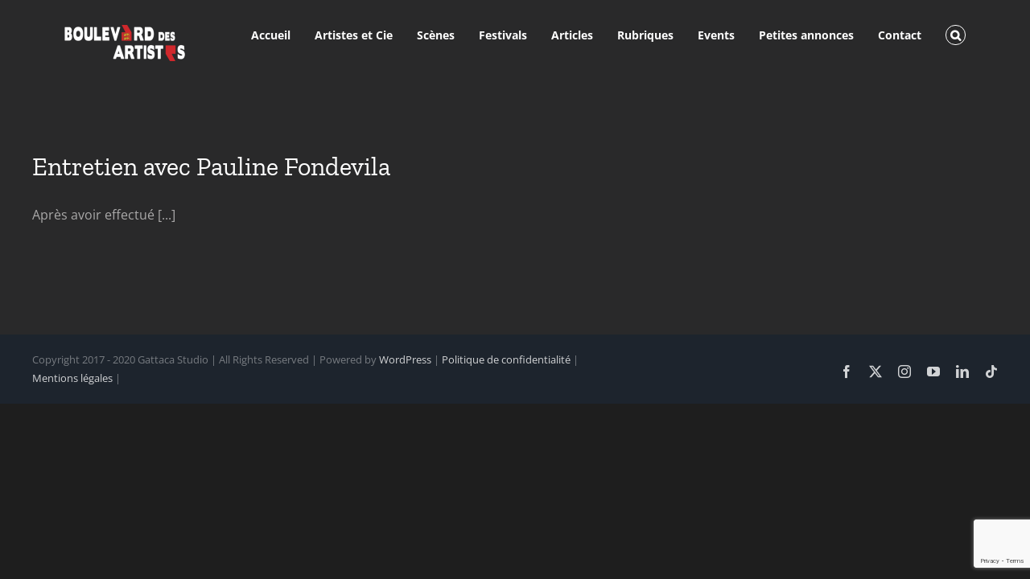

--- FILE ---
content_type: text/html; charset=UTF-8
request_url: https://lh.boulevarddesartistes.com/category/pauline-fondevila/
body_size: 15446
content:
<!DOCTYPE html>
<html class="avada-html-layout-wide avada-html-header-position-top avada-html-is-archive" lang="fr-FR" prefix="og: http://ogp.me/ns# fb: http://ogp.me/ns/fb#">
<head>
	<meta http-equiv="X-UA-Compatible" content="IE=edge" />
	<meta http-equiv="Content-Type" content="text/html; charset=utf-8"/>
	<meta name="viewport" content="width=device-width, initial-scale=1" />
	<meta name='robots' content='index, follow, max-image-preview:large, max-snippet:-1, max-video-preview:-1' />

	<!-- This site is optimized with the Yoast SEO plugin v26.8 - https://yoast.com/product/yoast-seo-wordpress/ -->
	<title>Pauline Fondevila &#8211; Boulevard des Artistes</title>
	<link rel="canonical" href="https://lh.boulevarddesartistes.com/category/pauline-fondevila/" />
	<meta property="og:locale" content="fr_FR" />
	<meta property="og:type" content="article" />
	<meta property="og:url" content="https://lh.boulevarddesartistes.com/category/pauline-fondevila/" />
	<meta property="og:site_name" content="Boulevard des Artistes" />
	<meta name="twitter:card" content="summary_large_image" />
	<script type="application/ld+json" class="yoast-schema-graph">{"@context":"https://schema.org","@graph":[{"@type":"CollectionPage","@id":"https://lh.boulevarddesartistes.com/category/pauline-fondevila/","url":"https://lh.boulevarddesartistes.com/category/pauline-fondevila/","name":"Pauline Fondevila Archives - Boulevard des Artistes","isPartOf":{"@id":"https://lh.boulevarddesartistes.com/#website"},"primaryImageOfPage":{"@id":"https://lh.boulevarddesartistes.com/category/pauline-fondevila/#primaryimage"},"image":{"@id":"https://lh.boulevarddesartistes.com/category/pauline-fondevila/#primaryimage"},"thumbnailUrl":"https://lh.boulevarddesartistes.com/wp-content/uploads/2019/06/45c05ba090ecefe9338a9d706ec95f76.jpg","breadcrumb":{"@id":"https://lh.boulevarddesartistes.com/category/pauline-fondevila/#breadcrumb"},"inLanguage":"fr-FR"},{"@type":"ImageObject","inLanguage":"fr-FR","@id":"https://lh.boulevarddesartistes.com/category/pauline-fondevila/#primaryimage","url":"https://lh.boulevarddesartistes.com/wp-content/uploads/2019/06/45c05ba090ecefe9338a9d706ec95f76.jpg","contentUrl":"https://lh.boulevarddesartistes.com/wp-content/uploads/2019/06/45c05ba090ecefe9338a9d706ec95f76.jpg","width":679,"height":540},{"@type":"BreadcrumbList","@id":"https://lh.boulevarddesartistes.com/category/pauline-fondevila/#breadcrumb","itemListElement":[{"@type":"ListItem","position":1,"name":"Accueil","item":"https://lh.boulevarddesartistes.com/"},{"@type":"ListItem","position":2,"name":"Pauline Fondevila"}]},{"@type":"WebSite","@id":"https://lh.boulevarddesartistes.com/#website","url":"https://lh.boulevarddesartistes.com/","name":"Boulevard des Artistes","description":"Les Artistes sont bons pour la santé, cultivons les !","publisher":{"@id":"https://lh.boulevarddesartistes.com/#organization"},"potentialAction":[{"@type":"SearchAction","target":{"@type":"EntryPoint","urlTemplate":"https://lh.boulevarddesartistes.com/?s={search_term_string}"},"query-input":{"@type":"PropertyValueSpecification","valueRequired":true,"valueName":"search_term_string"}}],"inLanguage":"fr-FR"},{"@type":"Organization","@id":"https://lh.boulevarddesartistes.com/#organization","name":"Gattaca Studio","url":"https://lh.boulevarddesartistes.com/","logo":{"@type":"ImageObject","inLanguage":"fr-FR","@id":"https://lh.boulevarddesartistes.com/#/schema/logo/image/","url":"","contentUrl":"","caption":"Gattaca Studio"},"image":{"@id":"https://lh.boulevarddesartistes.com/#/schema/logo/image/"},"sameAs":["https://www.facebook.com/boulevarddesartistes/","https://www.instagram.com/boulevard_des_artistes/?hl=fr","https://www.youtube.com/channel/UC6RM9VPr9mWuebcfXXp_1_g?view_as=subscriber"]}]}</script>
	<!-- / Yoast SEO plugin. -->


<link rel="alternate" type="application/rss+xml" title="Boulevard des Artistes &raquo; Flux" href="https://lh.boulevarddesartistes.com/feed/" />
<link rel="alternate" type="application/rss+xml" title="Boulevard des Artistes &raquo; Flux des commentaires" href="https://lh.boulevarddesartistes.com/comments/feed/" />
<link rel='canonical' href='https://lh.boulevarddesartistes.com/category/pauline-fondevila/' />
<link rel="alternate" type="text/calendar" title="Boulevard des Artistes &raquo; Flux iCal" href="https://lh.boulevarddesartistes.com/events/?ical=1" />
								<link rel="icon" href="https://lh.boulevarddesartistes.com/wp-content/uploads/2020/11/apostrophe.png" type="image/png" />
		
					<!-- Apple Touch Icon -->
						<link rel="apple-touch-icon" sizes="180x180" href="https://lh.boulevarddesartistes.com/wp-content/uploads/2020/11/apostrophe.png" type="image/png">
		
					<!-- Android Icon -->
						<link rel="icon" sizes="192x192" href="https://lh.boulevarddesartistes.com/wp-content/uploads/2020/11/apostrophe.png" type="image/png">
		
					<!-- MS Edge Icon -->
						<meta name="msapplication-TileImage" content="https://lh.boulevarddesartistes.com/wp-content/uploads/2020/11/apostrophe.png" type="image/png">
				<link rel="alternate" type="application/rss+xml" title="Boulevard des Artistes &raquo; Flux de la catégorie Pauline Fondevila" href="https://lh.boulevarddesartistes.com/category/pauline-fondevila/feed/" />
				
		<meta property="og:locale" content="fr_FR"/>
		<meta property="og:type" content="article"/>
		<meta property="og:site_name" content="Boulevard des Artistes"/>
		<meta property="og:title" content="Pauline Fondevila &#8211; Boulevard des Artistes"/>
				<meta property="og:url" content="https://lh.boulevarddesartistes.com/entretien-avec-pauline-fondevila/"/>
																				<meta property="og:image" content="https://lh.boulevarddesartistes.com/wp-content/uploads/2019/06/45c05ba090ecefe9338a9d706ec95f76.jpg"/>
		<meta property="og:image:width" content="679"/>
		<meta property="og:image:height" content="540"/>
		<meta property="og:image:type" content="image/jpeg"/>
						<!-- This site uses the Google Analytics by ExactMetrics plugin v8.11.1 - Using Analytics tracking - https://www.exactmetrics.com/ -->
		<!-- Note: ExactMetrics is not currently configured on this site. The site owner needs to authenticate with Google Analytics in the ExactMetrics settings panel. -->
					<!-- No tracking code set -->
				<!-- / Google Analytics by ExactMetrics -->
		<style id='wp-img-auto-sizes-contain-inline-css' type='text/css'>
img:is([sizes=auto i],[sizes^="auto," i]){contain-intrinsic-size:3000px 1500px}
/*# sourceURL=wp-img-auto-sizes-contain-inline-css */
</style>
<style id='wp-emoji-styles-inline-css' type='text/css'>

	img.wp-smiley, img.emoji {
		display: inline !important;
		border: none !important;
		box-shadow: none !important;
		height: 1em !important;
		width: 1em !important;
		margin: 0 0.07em !important;
		vertical-align: -0.1em !important;
		background: none !important;
		padding: 0 !important;
	}
/*# sourceURL=wp-emoji-styles-inline-css */
</style>
<link rel='stylesheet' id='wp-block-library-css' href='https://lh.boulevarddesartistes.com/wp-includes/css/dist/block-library/style.min.css?ver=6.9' type='text/css' media='all' />
<style id='global-styles-inline-css' type='text/css'>
:root{--wp--preset--aspect-ratio--square: 1;--wp--preset--aspect-ratio--4-3: 4/3;--wp--preset--aspect-ratio--3-4: 3/4;--wp--preset--aspect-ratio--3-2: 3/2;--wp--preset--aspect-ratio--2-3: 2/3;--wp--preset--aspect-ratio--16-9: 16/9;--wp--preset--aspect-ratio--9-16: 9/16;--wp--preset--color--black: #000000;--wp--preset--color--cyan-bluish-gray: #abb8c3;--wp--preset--color--white: #ffffff;--wp--preset--color--pale-pink: #f78da7;--wp--preset--color--vivid-red: #cf2e2e;--wp--preset--color--luminous-vivid-orange: #ff6900;--wp--preset--color--luminous-vivid-amber: #fcb900;--wp--preset--color--light-green-cyan: #7bdcb5;--wp--preset--color--vivid-green-cyan: #00d084;--wp--preset--color--pale-cyan-blue: #8ed1fc;--wp--preset--color--vivid-cyan-blue: #0693e3;--wp--preset--color--vivid-purple: #9b51e0;--wp--preset--color--awb-color-1: #000000;--wp--preset--color--awb-color-2: #000000;--wp--preset--color--awb-color-3: #000000;--wp--preset--color--awb-color-4: #4a4e57;--wp--preset--color--awb-color-5: #3e3e3e;--wp--preset--color--awb-color-6: #333333;--wp--preset--color--awb-color-7: #29292a;--wp--preset--color--awb-color-8: #212934;--wp--preset--color--awb-color-custom-10: #65bc7b;--wp--preset--color--awb-color-custom-11: #747474;--wp--preset--color--awb-color-custom-12: #aaa9a9;--wp--preset--color--awb-color-custom-13: #000000;--wp--preset--color--awb-color-custom-14: #353535;--wp--preset--color--awb-color-custom-15: rgba(0,0,0,0.7);--wp--preset--color--awb-color-custom-16: rgba(0,0,0,0.8);--wp--preset--color--awb-color-custom-17: #383838;--wp--preset--color--awb-color-custom-18: #242424;--wp--preset--gradient--vivid-cyan-blue-to-vivid-purple: linear-gradient(135deg,rgb(6,147,227) 0%,rgb(155,81,224) 100%);--wp--preset--gradient--light-green-cyan-to-vivid-green-cyan: linear-gradient(135deg,rgb(122,220,180) 0%,rgb(0,208,130) 100%);--wp--preset--gradient--luminous-vivid-amber-to-luminous-vivid-orange: linear-gradient(135deg,rgb(252,185,0) 0%,rgb(255,105,0) 100%);--wp--preset--gradient--luminous-vivid-orange-to-vivid-red: linear-gradient(135deg,rgb(255,105,0) 0%,rgb(207,46,46) 100%);--wp--preset--gradient--very-light-gray-to-cyan-bluish-gray: linear-gradient(135deg,rgb(238,238,238) 0%,rgb(169,184,195) 100%);--wp--preset--gradient--cool-to-warm-spectrum: linear-gradient(135deg,rgb(74,234,220) 0%,rgb(151,120,209) 20%,rgb(207,42,186) 40%,rgb(238,44,130) 60%,rgb(251,105,98) 80%,rgb(254,248,76) 100%);--wp--preset--gradient--blush-light-purple: linear-gradient(135deg,rgb(255,206,236) 0%,rgb(152,150,240) 100%);--wp--preset--gradient--blush-bordeaux: linear-gradient(135deg,rgb(254,205,165) 0%,rgb(254,45,45) 50%,rgb(107,0,62) 100%);--wp--preset--gradient--luminous-dusk: linear-gradient(135deg,rgb(255,203,112) 0%,rgb(199,81,192) 50%,rgb(65,88,208) 100%);--wp--preset--gradient--pale-ocean: linear-gradient(135deg,rgb(255,245,203) 0%,rgb(182,227,212) 50%,rgb(51,167,181) 100%);--wp--preset--gradient--electric-grass: linear-gradient(135deg,rgb(202,248,128) 0%,rgb(113,206,126) 100%);--wp--preset--gradient--midnight: linear-gradient(135deg,rgb(2,3,129) 0%,rgb(40,116,252) 100%);--wp--preset--font-size--small: 12px;--wp--preset--font-size--medium: 20px;--wp--preset--font-size--large: 24px;--wp--preset--font-size--x-large: 42px;--wp--preset--font-size--normal: 16px;--wp--preset--font-size--xlarge: 32px;--wp--preset--font-size--huge: 48px;--wp--preset--spacing--20: 0.44rem;--wp--preset--spacing--30: 0.67rem;--wp--preset--spacing--40: 1rem;--wp--preset--spacing--50: 1.5rem;--wp--preset--spacing--60: 2.25rem;--wp--preset--spacing--70: 3.38rem;--wp--preset--spacing--80: 5.06rem;--wp--preset--shadow--natural: 6px 6px 9px rgba(0, 0, 0, 0.2);--wp--preset--shadow--deep: 12px 12px 50px rgba(0, 0, 0, 0.4);--wp--preset--shadow--sharp: 6px 6px 0px rgba(0, 0, 0, 0.2);--wp--preset--shadow--outlined: 6px 6px 0px -3px rgb(255, 255, 255), 6px 6px rgb(0, 0, 0);--wp--preset--shadow--crisp: 6px 6px 0px rgb(0, 0, 0);}:where(.is-layout-flex){gap: 0.5em;}:where(.is-layout-grid){gap: 0.5em;}body .is-layout-flex{display: flex;}.is-layout-flex{flex-wrap: wrap;align-items: center;}.is-layout-flex > :is(*, div){margin: 0;}body .is-layout-grid{display: grid;}.is-layout-grid > :is(*, div){margin: 0;}:where(.wp-block-columns.is-layout-flex){gap: 2em;}:where(.wp-block-columns.is-layout-grid){gap: 2em;}:where(.wp-block-post-template.is-layout-flex){gap: 1.25em;}:where(.wp-block-post-template.is-layout-grid){gap: 1.25em;}.has-black-color{color: var(--wp--preset--color--black) !important;}.has-cyan-bluish-gray-color{color: var(--wp--preset--color--cyan-bluish-gray) !important;}.has-white-color{color: var(--wp--preset--color--white) !important;}.has-pale-pink-color{color: var(--wp--preset--color--pale-pink) !important;}.has-vivid-red-color{color: var(--wp--preset--color--vivid-red) !important;}.has-luminous-vivid-orange-color{color: var(--wp--preset--color--luminous-vivid-orange) !important;}.has-luminous-vivid-amber-color{color: var(--wp--preset--color--luminous-vivid-amber) !important;}.has-light-green-cyan-color{color: var(--wp--preset--color--light-green-cyan) !important;}.has-vivid-green-cyan-color{color: var(--wp--preset--color--vivid-green-cyan) !important;}.has-pale-cyan-blue-color{color: var(--wp--preset--color--pale-cyan-blue) !important;}.has-vivid-cyan-blue-color{color: var(--wp--preset--color--vivid-cyan-blue) !important;}.has-vivid-purple-color{color: var(--wp--preset--color--vivid-purple) !important;}.has-black-background-color{background-color: var(--wp--preset--color--black) !important;}.has-cyan-bluish-gray-background-color{background-color: var(--wp--preset--color--cyan-bluish-gray) !important;}.has-white-background-color{background-color: var(--wp--preset--color--white) !important;}.has-pale-pink-background-color{background-color: var(--wp--preset--color--pale-pink) !important;}.has-vivid-red-background-color{background-color: var(--wp--preset--color--vivid-red) !important;}.has-luminous-vivid-orange-background-color{background-color: var(--wp--preset--color--luminous-vivid-orange) !important;}.has-luminous-vivid-amber-background-color{background-color: var(--wp--preset--color--luminous-vivid-amber) !important;}.has-light-green-cyan-background-color{background-color: var(--wp--preset--color--light-green-cyan) !important;}.has-vivid-green-cyan-background-color{background-color: var(--wp--preset--color--vivid-green-cyan) !important;}.has-pale-cyan-blue-background-color{background-color: var(--wp--preset--color--pale-cyan-blue) !important;}.has-vivid-cyan-blue-background-color{background-color: var(--wp--preset--color--vivid-cyan-blue) !important;}.has-vivid-purple-background-color{background-color: var(--wp--preset--color--vivid-purple) !important;}.has-black-border-color{border-color: var(--wp--preset--color--black) !important;}.has-cyan-bluish-gray-border-color{border-color: var(--wp--preset--color--cyan-bluish-gray) !important;}.has-white-border-color{border-color: var(--wp--preset--color--white) !important;}.has-pale-pink-border-color{border-color: var(--wp--preset--color--pale-pink) !important;}.has-vivid-red-border-color{border-color: var(--wp--preset--color--vivid-red) !important;}.has-luminous-vivid-orange-border-color{border-color: var(--wp--preset--color--luminous-vivid-orange) !important;}.has-luminous-vivid-amber-border-color{border-color: var(--wp--preset--color--luminous-vivid-amber) !important;}.has-light-green-cyan-border-color{border-color: var(--wp--preset--color--light-green-cyan) !important;}.has-vivid-green-cyan-border-color{border-color: var(--wp--preset--color--vivid-green-cyan) !important;}.has-pale-cyan-blue-border-color{border-color: var(--wp--preset--color--pale-cyan-blue) !important;}.has-vivid-cyan-blue-border-color{border-color: var(--wp--preset--color--vivid-cyan-blue) !important;}.has-vivid-purple-border-color{border-color: var(--wp--preset--color--vivid-purple) !important;}.has-vivid-cyan-blue-to-vivid-purple-gradient-background{background: var(--wp--preset--gradient--vivid-cyan-blue-to-vivid-purple) !important;}.has-light-green-cyan-to-vivid-green-cyan-gradient-background{background: var(--wp--preset--gradient--light-green-cyan-to-vivid-green-cyan) !important;}.has-luminous-vivid-amber-to-luminous-vivid-orange-gradient-background{background: var(--wp--preset--gradient--luminous-vivid-amber-to-luminous-vivid-orange) !important;}.has-luminous-vivid-orange-to-vivid-red-gradient-background{background: var(--wp--preset--gradient--luminous-vivid-orange-to-vivid-red) !important;}.has-very-light-gray-to-cyan-bluish-gray-gradient-background{background: var(--wp--preset--gradient--very-light-gray-to-cyan-bluish-gray) !important;}.has-cool-to-warm-spectrum-gradient-background{background: var(--wp--preset--gradient--cool-to-warm-spectrum) !important;}.has-blush-light-purple-gradient-background{background: var(--wp--preset--gradient--blush-light-purple) !important;}.has-blush-bordeaux-gradient-background{background: var(--wp--preset--gradient--blush-bordeaux) !important;}.has-luminous-dusk-gradient-background{background: var(--wp--preset--gradient--luminous-dusk) !important;}.has-pale-ocean-gradient-background{background: var(--wp--preset--gradient--pale-ocean) !important;}.has-electric-grass-gradient-background{background: var(--wp--preset--gradient--electric-grass) !important;}.has-midnight-gradient-background{background: var(--wp--preset--gradient--midnight) !important;}.has-small-font-size{font-size: var(--wp--preset--font-size--small) !important;}.has-medium-font-size{font-size: var(--wp--preset--font-size--medium) !important;}.has-large-font-size{font-size: var(--wp--preset--font-size--large) !important;}.has-x-large-font-size{font-size: var(--wp--preset--font-size--x-large) !important;}
/*# sourceURL=global-styles-inline-css */
</style>

<style id='classic-theme-styles-inline-css' type='text/css'>
/*! This file is auto-generated */
.wp-block-button__link{color:#fff;background-color:#32373c;border-radius:9999px;box-shadow:none;text-decoration:none;padding:calc(.667em + 2px) calc(1.333em + 2px);font-size:1.125em}.wp-block-file__button{background:#32373c;color:#fff;text-decoration:none}
/*# sourceURL=/wp-includes/css/classic-themes.min.css */
</style>
<link rel='stylesheet' id='bbp-default-css' href='https://lh.boulevarddesartistes.com/wp-content/plugins/bbpress/templates/default/css/bbpress.min.css?ver=2.6.14' type='text/css' media='all' />
<link rel='stylesheet' id='contact-form-7-css' href='https://lh.boulevarddesartistes.com/wp-content/plugins/contact-form-7/includes/css/styles.css?ver=6.1.4' type='text/css' media='all' />
<link rel='stylesheet' id='cmplz-general-css' href='https://lh.boulevarddesartistes.com/wp-content/plugins/complianz-gdpr/assets/css/cookieblocker.min.css?ver=1769102477' type='text/css' media='all' />
<link rel='stylesheet' id='fusion-dynamic-css-css' href='https://lh.boulevarddesartistes.com/wp-content/uploads/fusion-styles/7ff8cc4b56bf67496122806e59dabd61.min.css?ver=3.14.2' type='text/css' media='all' />
<script type="text/javascript" src="https://lh.boulevarddesartistes.com/wp-includes/js/jquery/jquery.min.js?ver=3.7.1" id="jquery-core-js"></script>
<script type="text/javascript" src="https://lh.boulevarddesartistes.com/wp-includes/js/jquery/jquery-migrate.min.js?ver=3.4.1" id="jquery-migrate-js"></script>
<link rel="https://api.w.org/" href="https://lh.boulevarddesartistes.com/wp-json/" /><link rel="alternate" title="JSON" type="application/json" href="https://lh.boulevarddesartistes.com/wp-json/wp/v2/categories/1159" /><link rel="EditURI" type="application/rsd+xml" title="RSD" href="https://lh.boulevarddesartistes.com/xmlrpc.php?rsd" />
<meta name="generator" content="WordPress 6.9" />
<meta name="cdp-version" content="1.5.0" />			<!-- DO NOT COPY THIS SNIPPET! Start of Page Analytics Tracking for HubSpot WordPress plugin v11.3.37-->
			<script class="hsq-set-content-id" data-content-id="listing-page">
				var _hsq = _hsq || [];
				_hsq.push(["setContentType", "listing-page"]);
			</script>
			<!-- DO NOT COPY THIS SNIPPET! End of Page Analytics Tracking for HubSpot WordPress plugin -->
					<link rel="manifest" href="https://lh.boulevarddesartistes.com/wp-json/wp/v2/web-app-manifest">
					<meta name="theme-color" content="#0a0a0a">
								<meta name="apple-mobile-web-app-capable" content="yes">
				<meta name="mobile-web-app-capable" content="yes">

				
				<meta name="apple-mobile-web-app-title" content="bda">
		<meta name="application-name" content="bda">
		<meta name="tec-api-version" content="v1"><meta name="tec-api-origin" content="https://lh.boulevarddesartistes.com"><link rel="alternate" href="https://lh.boulevarddesartistes.com/wp-json/tribe/events/v1/" />			<style>.cmplz-hidden {
					display: none !important;
				}</style><style type="text/css" id="css-fb-visibility">@media screen and (max-width: 640px){.fusion-no-small-visibility{display:none !important;}body .sm-text-align-center{text-align:center !important;}body .sm-text-align-left{text-align:left !important;}body .sm-text-align-right{text-align:right !important;}body .sm-text-align-justify{text-align:justify !important;}body .sm-flex-align-center{justify-content:center !important;}body .sm-flex-align-flex-start{justify-content:flex-start !important;}body .sm-flex-align-flex-end{justify-content:flex-end !important;}body .sm-mx-auto{margin-left:auto !important;margin-right:auto !important;}body .sm-ml-auto{margin-left:auto !important;}body .sm-mr-auto{margin-right:auto !important;}body .fusion-absolute-position-small{position:absolute;width:100%;}.awb-sticky.awb-sticky-small{ position: sticky; top: var(--awb-sticky-offset,0); }}@media screen and (min-width: 641px) and (max-width: 1024px){.fusion-no-medium-visibility{display:none !important;}body .md-text-align-center{text-align:center !important;}body .md-text-align-left{text-align:left !important;}body .md-text-align-right{text-align:right !important;}body .md-text-align-justify{text-align:justify !important;}body .md-flex-align-center{justify-content:center !important;}body .md-flex-align-flex-start{justify-content:flex-start !important;}body .md-flex-align-flex-end{justify-content:flex-end !important;}body .md-mx-auto{margin-left:auto !important;margin-right:auto !important;}body .md-ml-auto{margin-left:auto !important;}body .md-mr-auto{margin-right:auto !important;}body .fusion-absolute-position-medium{position:absolute;width:100%;}.awb-sticky.awb-sticky-medium{ position: sticky; top: var(--awb-sticky-offset,0); }}@media screen and (min-width: 1025px){.fusion-no-large-visibility{display:none !important;}body .lg-text-align-center{text-align:center !important;}body .lg-text-align-left{text-align:left !important;}body .lg-text-align-right{text-align:right !important;}body .lg-text-align-justify{text-align:justify !important;}body .lg-flex-align-center{justify-content:center !important;}body .lg-flex-align-flex-start{justify-content:flex-start !important;}body .lg-flex-align-flex-end{justify-content:flex-end !important;}body .lg-mx-auto{margin-left:auto !important;margin-right:auto !important;}body .lg-ml-auto{margin-left:auto !important;}body .lg-mr-auto{margin-right:auto !important;}body .fusion-absolute-position-large{position:absolute;width:100%;}.awb-sticky.awb-sticky-large{ position: sticky; top: var(--awb-sticky-offset,0); }}</style><style type="text/css" id="custom-background-css">
body.custom-background { background-color: #0a0a0a; }
</style>
			<script type="text/javascript">
			var doc = document.documentElement;
			doc.setAttribute( 'data-useragent', navigator.userAgent );
		</script>
		
	</head>

<body data-rsssl=1 class="archive category category-pauline-fondevila category-1159 custom-background wp-theme-Avada tribe-no-js page-template-boulevard-des-artistes fusion-image-hovers fusion-pagination-sizing fusion-button_type-flat fusion-button_span-no fusion-button_gradient-linear avada-image-rollover-circle-yes avada-image-rollover-yes avada-image-rollover-direction-left fusion-body ltr no-tablet-sticky-header no-mobile-sticky-header no-mobile-slidingbar no-mobile-totop avada-has-rev-slider-styles fusion-disable-outline fusion-sub-menu-fade mobile-logo-pos-left layout-wide-mode avada-has-boxed-modal-shadow- layout-scroll-offset-full avada-has-zero-margin-offset-top fusion-top-header menu-text-align-center mobile-menu-design-modern fusion-show-pagination-text fusion-header-layout-v1 avada-responsive avada-footer-fx-none avada-menu-highlight-style-bar fusion-search-form-classic fusion-main-menu-search-overlay fusion-avatar-circle avada-dropdown-styles avada-blog-layout-large avada-blog-archive-layout-large avada-ec-not-100-width avada-ec-meta-layout-sidebar avada-header-shadow-no avada-menu-icon-position-left avada-has-megamenu-shadow avada-has-mainmenu-dropdown-divider fusion-has-main-nav-icon-circle avada-has-mobile-menu-search avada-has-main-nav-search-icon avada-has-breadcrumb-mobile-hidden avada-has-titlebar-hide avada-has-pagination-width_height avada-flyout-menu-direction-fade avada-ec-views-v2" data-awb-post-id="18288">
	
<script type="text/javascript" id="bbp-swap-no-js-body-class">
	document.body.className = document.body.className.replace( 'bbp-no-js', 'bbp-js' );
</script>

	<a class="skip-link screen-reader-text" href="#content">Passer au contenu</a>

	<div id="boxed-wrapper">
		
		<div id="wrapper" class="fusion-wrapper">
			<div id="home" style="position:relative;top:-1px;"></div>
							
					
			<header class="fusion-header-wrapper">
				<div class="fusion-header-v1 fusion-logo-alignment fusion-logo-left fusion-sticky-menu- fusion-sticky-logo-1 fusion-mobile-logo-1  fusion-mobile-menu-design-modern">
					<div class="fusion-header-sticky-height"></div>
<div class="fusion-header">
	<div class="fusion-row">
					<div class="fusion-logo" data-margin-top="31px" data-margin-bottom="31px" data-margin-left="0px" data-margin-right="0px">
			<a class="fusion-logo-link"  href="https://lh.boulevarddesartistes.com/" >

						<!-- standard logo -->
			<img src="https://lh.boulevarddesartistes.com/wp-content/uploads/2020/11/BOULEVARD-DES-ARTISTES-logo-normandie-noir-site-2--300x90.png" srcset="https://lh.boulevarddesartistes.com/wp-content/uploads/2020/11/BOULEVARD-DES-ARTISTES-logo-normandie-noir-site-2--300x90.png 1x, https://lh.boulevarddesartistes.com/wp-content/uploads/2020/11/BOULEVARD-DES-ARTISTES-logo-normandie-noir-site-2--300x90.png 2x" width="300" height="90" style="max-height:90px;height:auto;" alt="Boulevard des Artistes Logo" data-retina_logo_url="https://lh.boulevarddesartistes.com/wp-content/uploads/2020/11/BOULEVARD-DES-ARTISTES-logo-normandie-noir-site-2--300x90.png" class="fusion-standard-logo" />

											<!-- mobile logo -->
				<img src="https://lh.boulevarddesartistes.com/wp-content/uploads/2020/11/BOULEVARD-DES-ARTISTES-logo-normandie-noir-site-2--300x90.png" srcset="https://lh.boulevarddesartistes.com/wp-content/uploads/2020/11/BOULEVARD-DES-ARTISTES-logo-normandie-noir-site-2--300x90.png 1x, https://lh.boulevarddesartistes.com/wp-content/uploads/2020/11/BOULEVARD-DES-ARTISTES-logo-normandie-noir-site-2--300x90.png 2x" width="300" height="90" style="max-height:90px;height:auto;" alt="Boulevard des Artistes Logo" data-retina_logo_url="https://lh.boulevarddesartistes.com/wp-content/uploads/2020/11/BOULEVARD-DES-ARTISTES-logo-normandie-noir-site-2--300x90.png" class="fusion-mobile-logo" />
			
											<!-- sticky header logo -->
				<img src="https://lh.boulevarddesartistes.com/wp-content/uploads/2020/11/BOULEVARD-DES-ARTISTES-logo-normandie-noir-site-2--300x90.png" srcset="https://lh.boulevarddesartistes.com/wp-content/uploads/2020/11/BOULEVARD-DES-ARTISTES-logo-normandie-noir-site-2--300x90.png 1x, https://lh.boulevarddesartistes.com/wp-content/uploads/2020/11/BOULEVARD-DES-ARTISTES-logo-normandie-noir-site-2--300x90.png 2x" width="300" height="90" style="max-height:90px;height:auto;" alt="Boulevard des Artistes Logo" data-retina_logo_url="https://lh.boulevarddesartistes.com/wp-content/uploads/2020/11/BOULEVARD-DES-ARTISTES-logo-normandie-noir-site-2--300x90.png" class="fusion-sticky-logo" />
					</a>
		</div>		<nav class="fusion-main-menu" aria-label="Menu principal"><div class="fusion-overlay-search">		<form role="search" class="searchform fusion-search-form  fusion-live-search fusion-search-form-classic" method="get" action="https://lh.boulevarddesartistes.com/">
			<div class="fusion-search-form-content">

				
				<div class="fusion-search-field search-field">
					<label><span class="screen-reader-text">Rechercher:</span>
													<input type="search" class="s fusion-live-search-input" name="s" id="fusion-live-search-input-0" autocomplete="off" placeholder="Rechercher..." required aria-required="true" aria-label="Rechercher..."/>
											</label>
				</div>
				<div class="fusion-search-button search-button">
					<input type="submit" class="fusion-search-submit searchsubmit" aria-label="Recherche" value="&#xf002;" />
										<div class="fusion-slider-loading"></div>
									</div>

				
			</div>


							<div class="fusion-search-results-wrapper"><div class="fusion-search-results"></div></div>
			
		</form>
		<div class="fusion-search-spacer"></div><a href="#" role="button" aria-label="Fermer la recherche" class="fusion-close-search"></a></div><ul id="menu-architecture-main-menu" class="fusion-menu"><li  id="menu-item-36567"  class="menu-item menu-item-type-post_type menu-item-object-page menu-item-home menu-item-36567"  data-item-id="36567"><a  href="https://lh.boulevarddesartistes.com/" class="fusion-bar-highlight"><span class="menu-text">Accueil</span></a></li><li  id="menu-item-28313"  class="menu-item menu-item-type-post_type menu-item-object-page menu-item-has-children menu-item-28313 fusion-dropdown-menu"  data-item-id="28313"><a  href="https://lh.boulevarddesartistes.com/artistes-et-compagnies-de-la-region-normande/" class="fusion-bar-highlight"><span class="menu-text">Artistes et Cie</span></a><ul class="sub-menu"><li  id="menu-item-28320"  class="menu-item menu-item-type-post_type menu-item-object-page menu-item-28320 fusion-dropdown-submenu" ><a  href="https://lh.boulevarddesartistes.com/les-legendes/" class="fusion-bar-highlight"><span>Les Légendes</span></a></li></ul></li><li  id="menu-item-28355"  class="menu-item menu-item-type-post_type menu-item-object-page menu-item-28355"  data-item-id="28355"><a  href="https://lh.boulevarddesartistes.com/les-scenes-de-la-region-normande/" class="fusion-bar-highlight"><span class="menu-text">Scènes</span></a></li><li  id="menu-item-33557"  class="menu-item menu-item-type-post_type menu-item-object-page menu-item-33557"  data-item-id="33557"><a  href="https://lh.boulevarddesartistes.com/les-festivals-de-la-region-normande/" class="fusion-bar-highlight"><span class="menu-text">Festivals</span></a></li><li  id="menu-item-28225"  class="menu-item menu-item-type-post_type menu-item-object-page menu-item-has-children menu-item-28225 fusion-dropdown-menu"  data-item-id="28225"><a  href="https://lh.boulevarddesartistes.com/articles/" class="fusion-bar-highlight"><span class="menu-text">Articles</span></a><ul class="sub-menu"><li  id="menu-item-28227"  class="menu-item menu-item-type-post_type menu-item-object-page menu-item-28227 fusion-dropdown-submenu" ><a  href="https://lh.boulevarddesartistes.com/articles-architecture/" class="fusion-bar-highlight"><span>Architecture</span></a></li><li  id="menu-item-28254"  class="menu-item menu-item-type-post_type menu-item-object-page menu-item-28254 fusion-dropdown-submenu" ><a  href="https://lh.boulevarddesartistes.com/articles-sculpture/" class="fusion-bar-highlight"><span>Sculpture</span></a></li><li  id="menu-item-28249"  class="menu-item menu-item-type-post_type menu-item-object-page menu-item-has-children menu-item-28249 fusion-dropdown-submenu" ><a  href="https://lh.boulevarddesartistes.com/articles-arts-visuels/" class="fusion-bar-highlight"><span>Arts Visuels</span></a><ul class="sub-menu"><li  id="menu-item-28250"  class="menu-item menu-item-type-post_type menu-item-object-page menu-item-28250" ><a  href="https://lh.boulevarddesartistes.com/articles-arts-visuels-peinture/" class="fusion-bar-highlight"><span>Peinture</span></a></li><li  id="menu-item-28251"  class="menu-item menu-item-type-post_type menu-item-object-page menu-item-28251" ><a  href="https://lh.boulevarddesartistes.com/articles-arts-visuels-peinture-photographie/" class="fusion-bar-highlight"><span>Photographie</span></a></li></ul></li><li  id="menu-item-28234"  class="menu-item menu-item-type-post_type menu-item-object-page menu-item-has-children menu-item-28234 fusion-dropdown-submenu" ><a  href="https://lh.boulevarddesartistes.com/articles-art-la-musique/" class="fusion-bar-highlight"><span>Musique</span></a><ul class="sub-menu"><li  id="menu-item-28235"  class="menu-item menu-item-type-post_type menu-item-object-page menu-item-28235" ><a  href="https://lh.boulevarddesartistes.com/articles-art-la-musique-classique/" class="fusion-bar-highlight"><span>Classique</span></a></li><li  id="menu-item-28237"  class="menu-item menu-item-type-post_type menu-item-object-page menu-item-28237" ><a  href="https://lh.boulevarddesartistes.com/articles-art-la-musique-heavy-metal/" class="fusion-bar-highlight"><span>Heavy-Metal</span></a></li><li  id="menu-item-28236"  class="menu-item menu-item-type-post_type menu-item-object-page menu-item-28236" ><a  href="https://lh.boulevarddesartistes.com/articles-art-la-musique-electro/" class="fusion-bar-highlight"><span>Electro</span></a></li><li  id="menu-item-28231"  class="menu-item menu-item-type-post_type menu-item-object-page menu-item-28231" ><a  href="https://lh.boulevarddesartistes.com/articles-art-jazz/" class="fusion-bar-highlight"><span>Jazz</span></a></li><li  id="menu-item-28238"  class="menu-item menu-item-type-post_type menu-item-object-page menu-item-28238" ><a  href="https://lh.boulevarddesartistes.com/articles-art-la-musiques-du-monde/" class="fusion-bar-highlight"><span>Musiques du Monde</span></a></li><li  id="menu-item-28239"  class="menu-item menu-item-type-post_type menu-item-object-page menu-item-28239" ><a  href="https://lh.boulevarddesartistes.com/articles-art-la-musique-pop/" class="fusion-bar-highlight"><span>Pop</span></a></li><li  id="menu-item-28240"  class="menu-item menu-item-type-post_type menu-item-object-page menu-item-28240" ><a  href="https://lh.boulevarddesartistes.com/articles-art-la-musique-rap/" class="fusion-bar-highlight"><span>RAP</span></a></li><li  id="menu-item-28241"  class="menu-item menu-item-type-post_type menu-item-object-page menu-item-28241" ><a  href="https://lh.boulevarddesartistes.com/articles-art-la-musique-rock/" class="fusion-bar-highlight"><span>Rock</span></a></li><li  id="menu-item-28242"  class="menu-item menu-item-type-post_type menu-item-object-page menu-item-28242" ><a  href="https://lh.boulevarddesartistes.com/articles-art-la-musique-variete/" class="fusion-bar-highlight"><span>Variété</span></a></li></ul></li><li  id="menu-item-28233"  class="menu-item menu-item-type-post_type menu-item-object-page menu-item-28233 fusion-dropdown-submenu" ><a  href="https://lh.boulevarddesartistes.com/articles-art-la-litterature/" class="fusion-bar-highlight"><span>Littérature</span></a></li><li  id="menu-item-28248"  class="menu-item menu-item-type-post_type menu-item-object-page menu-item-has-children menu-item-28248 fusion-dropdown-submenu" ><a  href="https://lh.boulevarddesartistes.com/articles-arts-de-la-scene/" class="fusion-bar-highlight"><span>Arts de la scène</span></a><ul class="sub-menu"><li  id="menu-item-28229"  class="menu-item menu-item-type-post_type menu-item-object-page menu-item-28229" ><a  href="https://lh.boulevarddesartistes.com/articles-art-de-la-scene-la-danse/" class="fusion-bar-highlight"><span>Danse</span></a></li><li  id="menu-item-28230"  class="menu-item menu-item-type-post_type menu-item-object-page menu-item-28230" ><a  href="https://lh.boulevarddesartistes.com/articles-art-de-la-scene-magie/" class="fusion-bar-highlight"><span>Magie</span></a></li><li  id="menu-item-28243"  class="menu-item menu-item-type-post_type menu-item-object-page menu-item-28243" ><a  href="https://lh.boulevarddesartistes.com/articles-art-la-scene-impro/" class="fusion-bar-highlight"><span>Impro</span></a></li><li  id="menu-item-28244"  class="menu-item menu-item-type-post_type menu-item-object-page menu-item-28244" ><a  href="https://lh.boulevarddesartistes.com/articles-art-la-scene-theatre/" class="fusion-bar-highlight"><span>Théâtre</span></a></li></ul></li><li  id="menu-item-28245"  class="menu-item menu-item-type-post_type menu-item-object-page menu-item-28245 fusion-dropdown-submenu" ><a  href="https://lh.boulevarddesartistes.com/articles-art-le-cinema/" class="fusion-bar-highlight"><span>Cinéma</span></a></li><li  id="menu-item-28246"  class="menu-item menu-item-type-post_type menu-item-object-page menu-item-28246 fusion-dropdown-submenu" ><a  href="https://lh.boulevarddesartistes.com/articles-art-mediatiques/" class="fusion-bar-highlight"><span>Art Médiatiques</span></a></li><li  id="menu-item-28228"  class="menu-item menu-item-type-post_type menu-item-object-page menu-item-28228 fusion-dropdown-submenu" ><a  href="https://lh.boulevarddesartistes.com/articles-art-bande-dessinee/" class="fusion-bar-highlight"><span>Bande Dessinée</span></a></li><li  id="menu-item-28247"  class="menu-item menu-item-type-post_type menu-item-object-page menu-item-28247 fusion-dropdown-submenu" ><a  href="https://lh.boulevarddesartistes.com/articles-art-la-numeriques/" class="fusion-bar-highlight"><span>Art Numériques</span></a></li></ul></li><li  id="menu-item-28308"  class="menu-item menu-item-type-custom menu-item-object-custom menu-item-has-children menu-item-28308 fusion-dropdown-menu"  data-item-id="28308"><a  href="#" class="fusion-bar-highlight"><span class="menu-text">Rubriques</span></a><ul class="sub-menu"><li  id="menu-item-28226"  class="menu-item menu-item-type-post_type menu-item-object-page menu-item-28226 fusion-dropdown-submenu" ><a  href="https://lh.boulevarddesartistes.com/articles-60-secondes-chrono/" class="fusion-bar-highlight"><span>60 Secondes Chrono</span></a></li><li  id="menu-item-28314"  class="menu-item menu-item-type-post_type menu-item-object-page menu-item-28314 fusion-dropdown-submenu" ><a  href="https://lh.boulevarddesartistes.com/concours-photos/" class="fusion-bar-highlight"><span>Concours de Photos</span></a></li><li  id="menu-item-29546"  class="menu-item menu-item-type-post_type menu-item-object-page menu-item-29546 fusion-dropdown-submenu" ><a  href="https://lh.boulevarddesartistes.com/clip-story/" class="fusion-bar-highlight"><span>Clip Story</span></a></li><li  id="menu-item-28317"  class="menu-item menu-item-type-post_type menu-item-object-page menu-item-28317 fusion-dropdown-submenu" ><a  href="https://lh.boulevarddesartistes.com/galeries/" class="fusion-bar-highlight"><span>Galeries</span></a></li><li  id="menu-item-28304"  class="menu-item menu-item-type-post_type menu-item-object-page menu-item-28304 fusion-dropdown-submenu" ><a  href="https://lh.boulevarddesartistes.com/ma-premiere-fois/" class="fusion-bar-highlight"><span>Ma Première Fois</span></a></li><li  id="menu-item-28318"  class="menu-item menu-item-type-post_type menu-item-object-page menu-item-28318 fusion-dropdown-submenu" ><a  href="https://lh.boulevarddesartistes.com/jeux-2/" class="fusion-bar-highlight"><span>Jeux</span></a></li><li  id="menu-item-28319"  class="menu-item menu-item-type-post_type menu-item-object-page menu-item-28319 fusion-dropdown-submenu" ><a  href="https://lh.boulevarddesartistes.com/lemission/" class="fusion-bar-highlight"><span>L’Emission</span></a></li><li  id="menu-item-40006"  class="menu-item menu-item-type-post_type menu-item-object-avada_portfolio menu-item-40006 fusion-dropdown-submenu" ><a  href="https://lh.boulevarddesartistes.com/portrait-de/le-normandy/" class="fusion-bar-highlight"><span>Le Normandy</span></a></li><li  id="menu-item-28306"  class="menu-item menu-item-type-post_type menu-item-object-page menu-item-28306 fusion-dropdown-submenu" ><a  href="https://lh.boulevarddesartistes.com/mon-confinement/" class="fusion-bar-highlight"><span>Mon confinement</span></a></li><li  id="menu-item-28305"  class="menu-item menu-item-type-post_type menu-item-object-page menu-item-28305 fusion-dropdown-submenu" ><a  href="https://lh.boulevarddesartistes.com/magic-boulevard/" class="fusion-bar-highlight"><span>Magic Boulevard</span></a></li><li  id="menu-item-28307"  class="menu-item menu-item-type-post_type menu-item-object-page menu-item-28307 fusion-dropdown-submenu" ><a  href="https://lh.boulevarddesartistes.com/mon-top-ten/" class="fusion-bar-highlight"><span>Mon Top Ten</span></a></li><li  id="menu-item-28252"  class="menu-item menu-item-type-post_type menu-item-object-page menu-item-28252 fusion-dropdown-submenu" ><a  href="https://lh.boulevarddesartistes.com/articles-publireportages/" class="fusion-bar-highlight"><span>Publireportages</span></a></li><li  id="menu-item-28253"  class="menu-item menu-item-type-post_type menu-item-object-page menu-item-28253 fusion-dropdown-submenu" ><a  href="https://lh.boulevarddesartistes.com/articles-reportages/" class="fusion-bar-highlight"><span>Reportages</span></a></li><li  id="menu-item-28309"  class="menu-item menu-item-type-post_type menu-item-object-page menu-item-28309 fusion-dropdown-submenu" ><a  href="https://lh.boulevarddesartistes.com/tac-au-tac/" class="fusion-bar-highlight"><span>Tac au Tac</span></a></li><li  id="menu-item-28310"  class="menu-item menu-item-type-post_type menu-item-object-page menu-item-28310 fusion-dropdown-submenu" ><a  href="https://lh.boulevarddesartistes.com/tete-a-tete/" class="fusion-bar-highlight"><span>Tête à Tête</span></a></li><li  id="menu-item-29550"  class="menu-item menu-item-type-post_type menu-item-object-page menu-item-29550 fusion-dropdown-submenu" ><a  href="https://lh.boulevarddesartistes.com/top-clip/" class="fusion-bar-highlight"><span>Top Clip</span></a></li></ul></li><li  id="menu-item-28316"  class="menu-item menu-item-type-post_type menu-item-object-page menu-item-28316"  data-item-id="28316"><a  href="https://lh.boulevarddesartistes.com/evenements/" class="fusion-bar-highlight"><span class="menu-text">Events</span></a></li><li  id="menu-item-43596"  class="menu-item menu-item-type-post_type menu-item-object-page menu-item-43596"  data-item-id="43596"><a  href="https://lh.boulevarddesartistes.com/petites-annonces-3/" class="fusion-bar-highlight"><span class="menu-text">Petites annonces</span></a></li><li  id="menu-item-28315"  class="menu-item menu-item-type-post_type menu-item-object-page menu-item-28315"  data-item-id="28315"><a  href="https://lh.boulevarddesartistes.com/contactez-nous/" class="fusion-bar-highlight"><span class="menu-text">Contact</span></a></li><li class="fusion-custom-menu-item fusion-main-menu-search fusion-search-overlay"><a class="fusion-main-menu-icon fusion-bar-highlight" href="#" aria-label="Recherche" data-title="Recherche" title="Recherche" role="button" aria-expanded="false"></a></li></ul></nav>	<div class="fusion-mobile-menu-icons">
							<a href="#" class="fusion-icon awb-icon-bars" aria-label="Afficher/masquer le menu mobile" aria-expanded="false"></a>
		
					<a href="#" class="fusion-icon awb-icon-search" aria-label="Activer/désactiver la recherche mobile"></a>
		
		
			</div>

<nav class="fusion-mobile-nav-holder fusion-mobile-menu-text-align-left" aria-label="Menu principal mobile"></nav>

		
<div class="fusion-clearfix"></div>
<div class="fusion-mobile-menu-search">
			<form role="search" class="searchform fusion-search-form  fusion-live-search fusion-search-form-classic" method="get" action="https://lh.boulevarddesartistes.com/">
			<div class="fusion-search-form-content">

				
				<div class="fusion-search-field search-field">
					<label><span class="screen-reader-text">Rechercher:</span>
													<input type="search" class="s fusion-live-search-input" name="s" id="fusion-live-search-input-1" autocomplete="off" placeholder="Rechercher..." required aria-required="true" aria-label="Rechercher..."/>
											</label>
				</div>
				<div class="fusion-search-button search-button">
					<input type="submit" class="fusion-search-submit searchsubmit" aria-label="Recherche" value="&#xf002;" />
										<div class="fusion-slider-loading"></div>
									</div>

				
			</div>


							<div class="fusion-search-results-wrapper"><div class="fusion-search-results"></div></div>
			
		</form>
		</div>
			</div>
</div>
				</div>
				<div class="fusion-clearfix"></div>
			</header>
								
							<div id="sliders-container" class="fusion-slider-visibility">
					</div>
				
					
							
			
						<main id="main" class="clearfix ">
				<div class="fusion-row" style="">
<section id="content" class=" full-width" style="width: 100%;">
	
	<div id="posts-container" class="fusion-blog-archive fusion-blog-layout-large-wrapper fusion-clearfix">
	<div class="fusion-posts-container fusion-blog-layout-large fusion-no-meta-info fusion-blog-pagination fusion-blog-no-images " data-pages="1">
		
		
													<article id="post-18288" class="fusion-post-large  post fusion-clearfix post-18288 type-post status-publish format-standard has-post-thumbnail hentry category-arts-visuels category-dessin category-entretiens category-pauline-fondevila tag-entretien tag-le-havre">
				
				
				
				
				
				
				<div class="fusion-post-content post-content">
					<h2 class="entry-title fusion-post-title"><a href="https://lh.boulevarddesartistes.com/entretien-avec-pauline-fondevila/">Entretien avec Pauline Fondevila</a></h2>
										
					<div class="fusion-post-content-container">
						<p>       Après avoir effectué  [...]</p>					</div>
				</div>

				
													<span class="entry-title rich-snippet-hidden">Entretien avec Pauline Fondevila</span><span class="vcard rich-snippet-hidden"><span class="fn"><a href="https://lh.boulevarddesartistes.com/author/admin/" title="Articles par Gregory" rel="author">Gregory</a></span></span><span class="updated rich-snippet-hidden">2021-05-03T11:59:09+02:00</span>				
				
							</article>

			
		
		
	</div>

			</div>
</section>
						
					</div>  <!-- fusion-row -->
				</main>  <!-- #main -->
				
				
								
					
		<div class="fusion-footer">
				
	
	<footer id="footer" class="fusion-footer-copyright-area">
		<div class="fusion-row">
			<div class="fusion-copyright-content">

				<div class="fusion-copyright-notice">
		<div>
		Copyright 2017 - 2020 Gattaca Studio | All Rights Reserved | Powered by <a href="http://gattaca-studio.com/">WordPress</a> | <a href="https://lh.boulevarddesartistes.com/politique-de-confidentialite/">Politique de confidentialité</a> | <a href="https://lh.boulevarddesartistes.com/mentions-legales/">Mentions légales</a> | <a href="https://theme-fusion.com"></a>	</div>
</div>
<div class="fusion-social-links-footer">
	<div class="fusion-social-networks"><div class="fusion-social-networks-wrapper"><a  class="fusion-social-network-icon fusion-tooltip fusion-facebook awb-icon-facebook" style data-placement="top" data-title="Facebook" data-toggle="tooltip" title="Facebook" href="https://www.facebook.com/boulevarddesartistes" target="_blank" rel="noreferrer"><span class="screen-reader-text">Facebook</span></a><a  class="fusion-social-network-icon fusion-tooltip fusion-twitter awb-icon-twitter" style data-placement="top" data-title="X" data-toggle="tooltip" title="X" href="https://twitter.com/Blddesartistes" target="_blank" rel="noopener noreferrer"><span class="screen-reader-text">X</span></a><a  class="fusion-social-network-icon fusion-tooltip fusion-instagram awb-icon-instagram" style data-placement="top" data-title="Instagram" data-toggle="tooltip" title="Instagram" href="https://www.instagram.com/boulevard_des_artistes/?hl=fr" target="_blank" rel="noopener noreferrer"><span class="screen-reader-text">Instagram</span></a><a  class="fusion-social-network-icon fusion-tooltip fusion-youtube awb-icon-youtube" style data-placement="top" data-title="YouTube" data-toggle="tooltip" title="YouTube" href="https://www.youtube.com/channel/UC6RM9VPr9mWuebcfXXp_1_g" target="_blank" rel="noopener noreferrer"><span class="screen-reader-text">YouTube</span></a><a  class="fusion-social-network-icon fusion-tooltip fusion-linkedin awb-icon-linkedin" style data-placement="top" data-title="LinkedIn" data-toggle="tooltip" title="LinkedIn" href="https://www.linkedin.com/company/51013113/" target="_blank" rel="noopener noreferrer"><span class="screen-reader-text">LinkedIn</span></a><a  class="fusion-social-network-icon fusion-tooltip fusion-tiktok awb-icon-tiktok" style data-placement="top" data-title="Tiktok" data-toggle="tooltip" title="Tiktok" href="https://www.tiktok.com/@boulevard_des_artistes?lang=fr" target="_blank" rel="noopener noreferrer"><span class="screen-reader-text">Tiktok</span></a></div></div></div>

			</div> <!-- fusion-fusion-copyright-content -->
		</div> <!-- fusion-row -->
	</footer> <!-- #footer -->
		</div> <!-- fusion-footer -->

		
																</div> <!-- wrapper -->
		</div> <!-- #boxed-wrapper -->
				<a class="fusion-one-page-text-link fusion-page-load-link" tabindex="-1" href="#" aria-hidden="true">Page load link</a>

		<div class="avada-footer-scripts">
			<script type="speculationrules">
{"prefetch":[{"source":"document","where":{"and":[{"href_matches":"/*"},{"not":{"href_matches":["/wp-*.php","/wp-admin/*","/wp-content/uploads/*","/wp-content/*","/wp-content/plugins/*","/wp-content/themes/Avada/*","/*\\?(.+)"]}},{"not":{"selector_matches":"a[rel~=\"nofollow\"]"}},{"not":{"selector_matches":".no-prefetch, .no-prefetch a"}}]},"eagerness":"conservative"}]}
</script>
		<script>
		( function ( body ) {
			'use strict';
			body.className = body.className.replace( /\btribe-no-js\b/, 'tribe-js' );
		} )( document.body );
		</script>
		
<!-- Consent Management powered by Complianz | GDPR/CCPA Cookie Consent https://wordpress.org/plugins/complianz-gdpr -->
<div id="cmplz-cookiebanner-container"></div>
					<div id="cmplz-manage-consent" data-nosnippet="true"></div><script> /* <![CDATA[ */var tribe_l10n_datatables = {"aria":{"sort_ascending":": activate to sort column ascending","sort_descending":": activate to sort column descending"},"length_menu":"Show _MENU_ entries","empty_table":"No data available in table","info":"Showing _START_ to _END_ of _TOTAL_ entries","info_empty":"Showing 0 to 0 of 0 entries","info_filtered":"(filtered from _MAX_ total entries)","zero_records":"No matching records found","search":"Search:","all_selected_text":"All items on this page were selected. ","select_all_link":"Select all pages","clear_selection":"Clear Selection.","pagination":{"all":"All","next":"Next","previous":"Previous"},"select":{"rows":{"0":"","_":": Selected %d rows","1":": Selected 1 row"}},"datepicker":{"dayNames":["dimanche","lundi","mardi","mercredi","jeudi","vendredi","samedi"],"dayNamesShort":["dim","lun","mar","mer","jeu","ven","sam"],"dayNamesMin":["D","L","M","M","J","V","S"],"monthNames":["janvier","f\u00e9vrier","mars","avril","mai","juin","juillet","ao\u00fbt","septembre","octobre","novembre","d\u00e9cembre"],"monthNamesShort":["janvier","f\u00e9vrier","mars","avril","mai","juin","juillet","ao\u00fbt","septembre","octobre","novembre","d\u00e9cembre"],"monthNamesMin":["Jan","F\u00e9v","Mar","Avr","Mai","Juin","Juil","Ao\u00fbt","Sep","Oct","Nov","D\u00e9c"],"nextText":"Next","prevText":"Prev","currentText":"Today","closeText":"Done","today":"Today","clear":"Clear"}};/* ]]> */ </script>	<script type="module">
		import { Workbox } from "https:\/\/lh.boulevarddesartistes.com\/wp-content\/plugins\/pwa\/wp-includes\/js\/workbox-v7.3.0\/workbox-window.prod.js";

		if ( 'serviceWorker' in navigator ) {
			window.wp = window.wp || {};
			window.wp.serviceWorkerWindow = new Workbox(
				"https:\/\/lh.boulevarddesartistes.com\/wp.serviceworker",
				{"scope":"\/"}			);
			window.wp.serviceWorkerWindow.register();
		}
	</script>
	<script type="text/javascript" src="https://lh.boulevarddesartistes.com/wp-content/plugins/the-events-calendar/common/build/js/user-agent.js?ver=da75d0bdea6dde3898df" id="tec-user-agent-js"></script>
<script type="text/javascript" src="https://lh.boulevarddesartistes.com/wp-includes/js/dist/hooks.min.js?ver=dd5603f07f9220ed27f1" id="wp-hooks-js"></script>
<script type="text/javascript" src="https://lh.boulevarddesartistes.com/wp-includes/js/dist/i18n.min.js?ver=c26c3dc7bed366793375" id="wp-i18n-js"></script>
<script type="text/javascript" id="wp-i18n-js-after">
/* <![CDATA[ */
wp.i18n.setLocaleData( { 'text direction\u0004ltr': [ 'ltr' ] } );
//# sourceURL=wp-i18n-js-after
/* ]]> */
</script>
<script type="text/javascript" src="https://lh.boulevarddesartistes.com/wp-content/plugins/contact-form-7/includes/swv/js/index.js?ver=6.1.4" id="swv-js"></script>
<script type="text/javascript" id="contact-form-7-js-translations">
/* <![CDATA[ */
( function( domain, translations ) {
	var localeData = translations.locale_data[ domain ] || translations.locale_data.messages;
	localeData[""].domain = domain;
	wp.i18n.setLocaleData( localeData, domain );
} )( "contact-form-7", {"translation-revision-date":"2025-02-06 12:02:14+0000","generator":"GlotPress\/4.0.1","domain":"messages","locale_data":{"messages":{"":{"domain":"messages","plural-forms":"nplurals=2; plural=n > 1;","lang":"fr"},"This contact form is placed in the wrong place.":["Ce formulaire de contact est plac\u00e9 dans un mauvais endroit."],"Error:":["Erreur\u00a0:"]}},"comment":{"reference":"includes\/js\/index.js"}} );
//# sourceURL=contact-form-7-js-translations
/* ]]> */
</script>
<script type="text/javascript" id="contact-form-7-js-before">
/* <![CDATA[ */
var wpcf7 = {
    "api": {
        "root": "https:\/\/lh.boulevarddesartistes.com\/wp-json\/",
        "namespace": "contact-form-7\/v1"
    }
};
//# sourceURL=contact-form-7-js-before
/* ]]> */
</script>
<script type="text/javascript" src="https://lh.boulevarddesartistes.com/wp-content/plugins/contact-form-7/includes/js/index.js?ver=6.1.4" id="contact-form-7-js"></script>
<script type="text/javascript" src="https://www.google.com/recaptcha/api.js?render=6LeCSq8aAAAAAMS0wIn9qUURop_N9AzPIf8d6bIx&amp;ver=3.0" id="google-recaptcha-js"></script>
<script type="text/javascript" src="https://lh.boulevarddesartistes.com/wp-includes/js/dist/vendor/wp-polyfill.min.js?ver=3.15.0" id="wp-polyfill-js"></script>
<script type="text/javascript" id="wpcf7-recaptcha-js-before">
/* <![CDATA[ */
var wpcf7_recaptcha = {
    "sitekey": "6LeCSq8aAAAAAMS0wIn9qUURop_N9AzPIf8d6bIx",
    "actions": {
        "homepage": "homepage",
        "contactform": "contactform"
    }
};
//# sourceURL=wpcf7-recaptcha-js-before
/* ]]> */
</script>
<script type="text/javascript" src="https://lh.boulevarddesartistes.com/wp-content/plugins/contact-form-7/modules/recaptcha/index.js?ver=6.1.4" id="wpcf7-recaptcha-js"></script>
<script type="text/javascript" id="cmplz-cookiebanner-js-extra">
/* <![CDATA[ */
var complianz = {"prefix":"cmplz_","user_banner_id":"1","set_cookies":[],"block_ajax_content":"","banner_version":"39","version":"7.4.4.2","store_consent":"","do_not_track_enabled":"","consenttype":"optin","region":"eu","geoip":"","dismiss_timeout":"","disable_cookiebanner":"","soft_cookiewall":"","dismiss_on_scroll":"","cookie_expiry":"365","url":"https://lh.boulevarddesartistes.com/wp-json/complianz/v1/","locale":"lang=fr&locale=fr_FR","set_cookies_on_root":"","cookie_domain":"","current_policy_id":"13","cookie_path":"/","categories":{"statistics":"statistiques","marketing":"marketing"},"tcf_active":"","placeholdertext":"Cliquez pour accepter les cookies {category} et activer ce contenu","css_file":"https://lh.boulevarddesartistes.com/wp-content/uploads/complianz/css/banner-{banner_id}-{type}.css?v=39","page_links":[],"tm_categories":"","forceEnableStats":"","preview":"","clean_cookies":"","aria_label":"Cliquez pour accepter les cookies {category} et activer ce contenu"};
//# sourceURL=cmplz-cookiebanner-js-extra
/* ]]> */
</script>
<script defer type="text/javascript" src="https://lh.boulevarddesartistes.com/wp-content/plugins/complianz-gdpr/cookiebanner/js/complianz.min.js?ver=1769102478" id="cmplz-cookiebanner-js"></script>
<script type="text/javascript" src="https://lh.boulevarddesartistes.com/wp-content/themes/Avada/includes/lib/assets/min/js/library/cssua.js?ver=2.1.28" id="cssua-js"></script>
<script type="text/javascript" id="fusion-animations-js-extra">
/* <![CDATA[ */
var fusionAnimationsVars = {"status_css_animations":"desktop"};
//# sourceURL=fusion-animations-js-extra
/* ]]> */
</script>
<script type="text/javascript" src="https://lh.boulevarddesartistes.com/wp-content/plugins/fusion-builder/assets/js/min/general/fusion-animations.js?ver=3.14.2" id="fusion-animations-js"></script>
<script type="text/javascript" src="https://lh.boulevarddesartistes.com/wp-content/themes/Avada/includes/lib/assets/min/js/general/awb-tabs-widget.js?ver=3.14.2" id="awb-tabs-widget-js"></script>
<script type="text/javascript" src="https://lh.boulevarddesartistes.com/wp-content/themes/Avada/includes/lib/assets/min/js/general/awb-vertical-menu-widget.js?ver=3.14.2" id="awb-vertical-menu-widget-js"></script>
<script type="text/javascript" src="https://lh.boulevarddesartistes.com/wp-content/themes/Avada/includes/lib/assets/min/js/library/modernizr.js?ver=3.3.1" id="modernizr-js"></script>
<script type="text/javascript" id="fusion-js-extra">
/* <![CDATA[ */
var fusionJSVars = {"visibility_small":"640","visibility_medium":"1024"};
//# sourceURL=fusion-js-extra
/* ]]> */
</script>
<script type="text/javascript" src="https://lh.boulevarddesartistes.com/wp-content/themes/Avada/includes/lib/assets/min/js/general/fusion.js?ver=3.14.2" id="fusion-js"></script>
<script type="text/javascript" src="https://lh.boulevarddesartistes.com/wp-content/themes/Avada/includes/lib/assets/min/js/library/isotope.js?ver=3.0.4" id="isotope-js"></script>
<script type="text/javascript" src="https://lh.boulevarddesartistes.com/wp-content/themes/Avada/includes/lib/assets/min/js/library/packery.js?ver=2.0.0" id="packery-js"></script>
<script type="text/javascript" src="https://lh.boulevarddesartistes.com/wp-content/themes/Avada/includes/lib/assets/min/js/library/bootstrap.transition.js?ver=3.3.6" id="bootstrap-transition-js"></script>
<script type="text/javascript" src="https://lh.boulevarddesartistes.com/wp-content/themes/Avada/includes/lib/assets/min/js/library/bootstrap.tooltip.js?ver=3.3.5" id="bootstrap-tooltip-js"></script>
<script type="text/javascript" src="https://lh.boulevarddesartistes.com/wp-content/themes/Avada/includes/lib/assets/min/js/library/jquery.easing.js?ver=1.3" id="jquery-easing-js"></script>
<script type="text/javascript" src="https://lh.boulevarddesartistes.com/wp-content/themes/Avada/includes/lib/assets/min/js/library/jquery.fitvids.js?ver=1.1" id="jquery-fitvids-js"></script>
<script type="text/javascript" src="https://lh.boulevarddesartistes.com/wp-content/themes/Avada/includes/lib/assets/min/js/library/jquery.flexslider.js?ver=2.7.2" id="jquery-flexslider-js"></script>
<script type="text/javascript" id="jquery-lightbox-js-extra">
/* <![CDATA[ */
var fusionLightboxVideoVars = {"lightbox_video_width":"1280","lightbox_video_height":"720"};
//# sourceURL=jquery-lightbox-js-extra
/* ]]> */
</script>
<script type="text/javascript" src="https://lh.boulevarddesartistes.com/wp-content/themes/Avada/includes/lib/assets/min/js/library/jquery.ilightbox.js?ver=2.2.3" id="jquery-lightbox-js"></script>
<script type="text/javascript" src="https://lh.boulevarddesartistes.com/wp-content/themes/Avada/includes/lib/assets/min/js/library/jquery.infinitescroll.js?ver=2.1" id="jquery-infinite-scroll-js"></script>
<script type="text/javascript" src="https://lh.boulevarddesartistes.com/wp-content/themes/Avada/includes/lib/assets/min/js/library/jquery.mousewheel.js?ver=3.0.6" id="jquery-mousewheel-js"></script>
<script type="text/javascript" src="https://lh.boulevarddesartistes.com/wp-content/themes/Avada/includes/lib/assets/min/js/library/imagesLoaded.js?ver=3.1.8" id="images-loaded-js"></script>
<script type="text/javascript" id="fusion-video-general-js-extra">
/* <![CDATA[ */
var fusionVideoGeneralVars = {"status_vimeo":"1","status_yt":"1"};
//# sourceURL=fusion-video-general-js-extra
/* ]]> */
</script>
<script type="text/javascript" src="https://lh.boulevarddesartistes.com/wp-content/themes/Avada/includes/lib/assets/min/js/library/fusion-video-general.js?ver=1" id="fusion-video-general-js"></script>
<script type="text/javascript" id="fusion-video-bg-js-extra">
/* <![CDATA[ */
var fusionVideoBgVars = {"status_vimeo":"1","status_yt":"1"};
//# sourceURL=fusion-video-bg-js-extra
/* ]]> */
</script>
<script type="text/javascript" src="https://lh.boulevarddesartistes.com/wp-content/themes/Avada/includes/lib/assets/min/js/library/fusion-video-bg.js?ver=1" id="fusion-video-bg-js"></script>
<script type="text/javascript" id="fusion-lightbox-js-extra">
/* <![CDATA[ */
var fusionLightboxVars = {"status_lightbox":"1","lightbox_gallery":"1","lightbox_skin":"metro-white","lightbox_title":"1","lightbox_zoom":"1","lightbox_arrows":"1","lightbox_slideshow_speed":"5000","lightbox_loop":"0","lightbox_autoplay":"","lightbox_opacity":"0.90","lightbox_desc":"1","lightbox_social":"1","lightbox_social_links":{"facebook":{"source":"https://www.facebook.com/sharer.php?u={URL}","text":"Partager sur Facebook"},"twitter":{"source":"https://x.com/intent/post?url={URL}","text":"Partager sur X"},"reddit":{"source":"https://reddit.com/submit?url={URL}","text":"Partager sur Reddit"},"linkedin":{"source":"https://www.linkedin.com/shareArticle?mini=true&url={URL}","text":"Partager sur LinkedIn"},"whatsapp":{"source":"https://api.whatsapp.com/send?text={URL}","text":"Partager sur WhatsApp"},"tumblr":{"source":"https://www.tumblr.com/share/link?url={URL}","text":"Partager sur Tumblr"},"pinterest":{"source":"https://pinterest.com/pin/create/button/?url={URL}","text":"Partager sur Pinterest"},"vk":{"source":"https://vk.com/share.php?url={URL}","text":"Partager sur Vk"},"xing":{"source":"https://www.xing.com/social_plugins/share/new?sc_p=xing-share&amp;h=1&amp;url={URL}","text":"Partager sur Xing"},"mail":{"source":"mailto:?body={URL}","text":"Partage par Email"}},"lightbox_deeplinking":"1","lightbox_path":"vertical","lightbox_post_images":"1","lightbox_animation_speed":"normal","l10n":{"close":"Appuyez sur Esc pour fermer","enterFullscreen":"Passer en mode plein \u00e9cran (Maj + Entr\u00e9e)","exitFullscreen":"Quitter le plein \u00e9cran (Maj+Entr\u00e9e)","slideShow":"Diaporama","next":"Suivant","previous":"Pr\u00e9c\u00e9dent"}};
//# sourceURL=fusion-lightbox-js-extra
/* ]]> */
</script>
<script type="text/javascript" src="https://lh.boulevarddesartistes.com/wp-content/themes/Avada/includes/lib/assets/min/js/general/fusion-lightbox.js?ver=1" id="fusion-lightbox-js"></script>
<script type="text/javascript" id="fusion-flexslider-js-extra">
/* <![CDATA[ */
var fusionFlexSliderVars = {"status_vimeo":"1","slideshow_autoplay":"1","slideshow_speed":"7000","pagination_video_slide":"","status_yt":"1","flex_smoothHeight":"false"};
//# sourceURL=fusion-flexslider-js-extra
/* ]]> */
</script>
<script type="text/javascript" src="https://lh.boulevarddesartistes.com/wp-content/themes/Avada/includes/lib/assets/min/js/general/fusion-flexslider.js?ver=1" id="fusion-flexslider-js"></script>
<script type="text/javascript" src="https://lh.boulevarddesartistes.com/wp-content/themes/Avada/includes/lib/assets/min/js/general/fusion-tooltip.js?ver=1" id="fusion-tooltip-js"></script>
<script type="text/javascript" src="https://lh.boulevarddesartistes.com/wp-content/themes/Avada/includes/lib/assets/min/js/general/fusion-sharing-box.js?ver=1" id="fusion-sharing-box-js"></script>
<script type="text/javascript" src="https://lh.boulevarddesartistes.com/wp-content/themes/Avada/includes/lib/assets/min/js/library/fusion-youtube.js?ver=2.2.1" id="fusion-youtube-js"></script>
<script type="text/javascript" src="https://lh.boulevarddesartistes.com/wp-content/themes/Avada/includes/lib/assets/min/js/library/vimeoPlayer.js?ver=2.2.1" id="vimeo-player-js"></script>
<script type="text/javascript" src="https://lh.boulevarddesartistes.com/wp-content/themes/Avada/includes/lib/assets/min/js/general/fusion-general-global.js?ver=3.14.2" id="fusion-general-global-js"></script>
<script type="text/javascript" src="https://lh.boulevarddesartistes.com/wp-content/themes/Avada/assets/min/js/general/avada-general-footer.js?ver=7.14.2" id="avada-general-footer-js"></script>
<script type="text/javascript" src="https://lh.boulevarddesartistes.com/wp-content/themes/Avada/assets/min/js/general/avada-quantity.js?ver=7.14.2" id="avada-quantity-js"></script>
<script type="text/javascript" src="https://lh.boulevarddesartistes.com/wp-content/themes/Avada/assets/min/js/general/avada-crossfade-images.js?ver=7.14.2" id="avada-crossfade-images-js"></script>
<script type="text/javascript" src="https://lh.boulevarddesartistes.com/wp-content/themes/Avada/assets/min/js/general/avada-select.js?ver=7.14.2" id="avada-select-js"></script>
<script type="text/javascript" src="https://lh.boulevarddesartistes.com/wp-content/themes/Avada/assets/min/js/general/avada-contact-form-7.js?ver=7.14.2" id="avada-contact-form-7-js"></script>
<script type="text/javascript" id="avada-bbpress-js-extra">
/* <![CDATA[ */
var avadaBbpressVars = {"alert_box_text_align":"center","alert_box_text_transform":"normal","alert_box_dismissable":"boxed","alert_box_shadow":"no","alert_border_size":"1"};
//# sourceURL=avada-bbpress-js-extra
/* ]]> */
</script>
<script type="text/javascript" src="https://lh.boulevarddesartistes.com/wp-content/themes/Avada/assets/min/js/general/avada-bbpress.js?ver=7.14.2" id="avada-bbpress-js"></script>
<script type="text/javascript" src="https://lh.boulevarddesartistes.com/wp-content/themes/Avada/assets/min/js/general/avada-events.js?ver=7.14.2" id="avada-events-js"></script>
<script type="text/javascript" id="avada-live-search-js-extra">
/* <![CDATA[ */
var avadaLiveSearchVars = {"live_search":"1","ajaxurl":"https://lh.boulevarddesartistes.com/wp-admin/admin-ajax.php","no_search_results":"Aucun r\u00e9sultat de recherche ne correspond \u00e0 votre requ\u00eate. Veuillez r\u00e9essayer","min_char_count":"4","per_page":"100","show_feat_img":"1","display_post_type":"1"};
//# sourceURL=avada-live-search-js-extra
/* ]]> */
</script>
<script type="text/javascript" src="https://lh.boulevarddesartistes.com/wp-content/themes/Avada/assets/min/js/general/avada-live-search.js?ver=7.14.2" id="avada-live-search-js"></script>
<script type="text/javascript" id="fusion-blog-js-extra">
/* <![CDATA[ */
var fusionBlogVars = {"infinite_blog_text":"\u003Cem\u003EChargement des articles suivants...\u003C/em\u003E","infinite_finished_msg":"\u003Cem\u003ETous les \u00e9l\u00e9ments affich\u00e9s.\u003C/em\u003E","slideshow_autoplay":"1","lightbox_behavior":"all","blog_pagination_type":"pagination"};
//# sourceURL=fusion-blog-js-extra
/* ]]> */
</script>
<script type="text/javascript" src="https://lh.boulevarddesartistes.com/wp-content/themes/Avada/includes/lib/assets/min/js/general/fusion-blog.js?ver=6.9" id="fusion-blog-js"></script>
<script type="text/javascript" src="https://lh.boulevarddesartistes.com/wp-content/themes/Avada/includes/lib/assets/min/js/general/fusion-alert.js?ver=6.9" id="fusion-alert-js"></script>
<script type="text/javascript" src="https://lh.boulevarddesartistes.com/wp-content/plugins/fusion-builder/assets/js/min/general/awb-off-canvas.js?ver=3.14.2" id="awb-off-canvas-js"></script>
<script type="text/javascript" id="avada-drop-down-js-extra">
/* <![CDATA[ */
var avadaSelectVars = {"avada_drop_down":"1"};
//# sourceURL=avada-drop-down-js-extra
/* ]]> */
</script>
<script type="text/javascript" src="https://lh.boulevarddesartistes.com/wp-content/themes/Avada/assets/min/js/general/avada-drop-down.js?ver=7.14.2" id="avada-drop-down-js"></script>
<script type="text/javascript" id="avada-to-top-js-extra">
/* <![CDATA[ */
var avadaToTopVars = {"status_totop":"desktop","totop_position":"right","totop_scroll_down_only":"1"};
//# sourceURL=avada-to-top-js-extra
/* ]]> */
</script>
<script type="text/javascript" src="https://lh.boulevarddesartistes.com/wp-content/themes/Avada/assets/min/js/general/avada-to-top.js?ver=7.14.2" id="avada-to-top-js"></script>
<script type="text/javascript" id="avada-header-js-extra">
/* <![CDATA[ */
var avadaHeaderVars = {"header_position":"top","header_sticky":"","header_sticky_type2_layout":"menu_only","header_sticky_shadow":"1","side_header_break_point":"1095","header_sticky_mobile":"","header_sticky_tablet":"","mobile_menu_design":"modern","sticky_header_shrinkage":"","nav_height":"84","nav_highlight_border":"3","nav_highlight_style":"bar","logo_margin_top":"31px","logo_margin_bottom":"31px","layout_mode":"wide","header_padding_top":"0px","header_padding_bottom":"0px","scroll_offset":"full"};
//# sourceURL=avada-header-js-extra
/* ]]> */
</script>
<script type="text/javascript" src="https://lh.boulevarddesartistes.com/wp-content/themes/Avada/assets/min/js/general/avada-header.js?ver=7.14.2" id="avada-header-js"></script>
<script type="text/javascript" id="avada-menu-js-extra">
/* <![CDATA[ */
var avadaMenuVars = {"site_layout":"wide","header_position":"top","logo_alignment":"left","header_sticky":"","header_sticky_mobile":"","header_sticky_tablet":"","side_header_break_point":"1095","megamenu_base_width":"custom_width","mobile_menu_design":"modern","dropdown_goto":"Aller \u00e0...","mobile_nav_cart":"Panier","mobile_submenu_open":"Ouvrez le sous-menu de %s","mobile_submenu_close":"Fermer le sous-menu de %s","submenu_slideout":"1"};
//# sourceURL=avada-menu-js-extra
/* ]]> */
</script>
<script type="text/javascript" src="https://lh.boulevarddesartistes.com/wp-content/themes/Avada/assets/min/js/general/avada-menu.js?ver=7.14.2" id="avada-menu-js"></script>
<script type="text/javascript" src="https://lh.boulevarddesartistes.com/wp-content/themes/Avada/assets/min/js/library/bootstrap.scrollspy.js?ver=7.14.2" id="bootstrap-scrollspy-js"></script>
<script type="text/javascript" src="https://lh.boulevarddesartistes.com/wp-content/themes/Avada/assets/min/js/general/avada-scrollspy.js?ver=7.14.2" id="avada-scrollspy-js"></script>
<script type="text/javascript" id="fusion-responsive-typography-js-extra">
/* <![CDATA[ */
var fusionTypographyVars = {"site_width":"1200px","typography_sensitivity":"0.54","typography_factor":"1.50","elements":"h1, h2, h3, h4, h5, h6"};
//# sourceURL=fusion-responsive-typography-js-extra
/* ]]> */
</script>
<script type="text/javascript" src="https://lh.boulevarddesartistes.com/wp-content/themes/Avada/includes/lib/assets/min/js/general/fusion-responsive-typography.js?ver=3.14.2" id="fusion-responsive-typography-js"></script>
<script type="text/javascript" id="fusion-scroll-to-anchor-js-extra">
/* <![CDATA[ */
var fusionScrollToAnchorVars = {"content_break_point":"800","container_hundred_percent_height_mobile":"0","hundred_percent_scroll_sensitivity":"450"};
//# sourceURL=fusion-scroll-to-anchor-js-extra
/* ]]> */
</script>
<script type="text/javascript" src="https://lh.boulevarddesartistes.com/wp-content/themes/Avada/includes/lib/assets/min/js/general/fusion-scroll-to-anchor.js?ver=3.14.2" id="fusion-scroll-to-anchor-js"></script>
<script type="text/javascript" id="fusion-video-js-extra">
/* <![CDATA[ */
var fusionVideoVars = {"status_vimeo":"1"};
//# sourceURL=fusion-video-js-extra
/* ]]> */
</script>
<script type="text/javascript" src="https://lh.boulevarddesartistes.com/wp-content/plugins/fusion-builder/assets/js/min/general/fusion-video.js?ver=3.14.2" id="fusion-video-js"></script>
<script type="text/javascript" src="https://lh.boulevarddesartistes.com/wp-content/plugins/fusion-builder/assets/js/min/general/fusion-column.js?ver=3.14.2" id="fusion-column-js"></script>
<script id="wp-emoji-settings" type="application/json">
{"baseUrl":"https://s.w.org/images/core/emoji/17.0.2/72x72/","ext":".png","svgUrl":"https://s.w.org/images/core/emoji/17.0.2/svg/","svgExt":".svg","source":{"concatemoji":"https://lh.boulevarddesartistes.com/wp-includes/js/wp-emoji-release.min.js?ver=6.9"}}
</script>
<script type="module">
/* <![CDATA[ */
/*! This file is auto-generated */
const a=JSON.parse(document.getElementById("wp-emoji-settings").textContent),o=(window._wpemojiSettings=a,"wpEmojiSettingsSupports"),s=["flag","emoji"];function i(e){try{var t={supportTests:e,timestamp:(new Date).valueOf()};sessionStorage.setItem(o,JSON.stringify(t))}catch(e){}}function c(e,t,n){e.clearRect(0,0,e.canvas.width,e.canvas.height),e.fillText(t,0,0);t=new Uint32Array(e.getImageData(0,0,e.canvas.width,e.canvas.height).data);e.clearRect(0,0,e.canvas.width,e.canvas.height),e.fillText(n,0,0);const a=new Uint32Array(e.getImageData(0,0,e.canvas.width,e.canvas.height).data);return t.every((e,t)=>e===a[t])}function p(e,t){e.clearRect(0,0,e.canvas.width,e.canvas.height),e.fillText(t,0,0);var n=e.getImageData(16,16,1,1);for(let e=0;e<n.data.length;e++)if(0!==n.data[e])return!1;return!0}function u(e,t,n,a){switch(t){case"flag":return n(e,"\ud83c\udff3\ufe0f\u200d\u26a7\ufe0f","\ud83c\udff3\ufe0f\u200b\u26a7\ufe0f")?!1:!n(e,"\ud83c\udde8\ud83c\uddf6","\ud83c\udde8\u200b\ud83c\uddf6")&&!n(e,"\ud83c\udff4\udb40\udc67\udb40\udc62\udb40\udc65\udb40\udc6e\udb40\udc67\udb40\udc7f","\ud83c\udff4\u200b\udb40\udc67\u200b\udb40\udc62\u200b\udb40\udc65\u200b\udb40\udc6e\u200b\udb40\udc67\u200b\udb40\udc7f");case"emoji":return!a(e,"\ud83e\u1fac8")}return!1}function f(e,t,n,a){let r;const o=(r="undefined"!=typeof WorkerGlobalScope&&self instanceof WorkerGlobalScope?new OffscreenCanvas(300,150):document.createElement("canvas")).getContext("2d",{willReadFrequently:!0}),s=(o.textBaseline="top",o.font="600 32px Arial",{});return e.forEach(e=>{s[e]=t(o,e,n,a)}),s}function r(e){var t=document.createElement("script");t.src=e,t.defer=!0,document.head.appendChild(t)}a.supports={everything:!0,everythingExceptFlag:!0},new Promise(t=>{let n=function(){try{var e=JSON.parse(sessionStorage.getItem(o));if("object"==typeof e&&"number"==typeof e.timestamp&&(new Date).valueOf()<e.timestamp+604800&&"object"==typeof e.supportTests)return e.supportTests}catch(e){}return null}();if(!n){if("undefined"!=typeof Worker&&"undefined"!=typeof OffscreenCanvas&&"undefined"!=typeof URL&&URL.createObjectURL&&"undefined"!=typeof Blob)try{var e="postMessage("+f.toString()+"("+[JSON.stringify(s),u.toString(),c.toString(),p.toString()].join(",")+"));",a=new Blob([e],{type:"text/javascript"});const r=new Worker(URL.createObjectURL(a),{name:"wpTestEmojiSupports"});return void(r.onmessage=e=>{i(n=e.data),r.terminate(),t(n)})}catch(e){}i(n=f(s,u,c,p))}t(n)}).then(e=>{for(const n in e)a.supports[n]=e[n],a.supports.everything=a.supports.everything&&a.supports[n],"flag"!==n&&(a.supports.everythingExceptFlag=a.supports.everythingExceptFlag&&a.supports[n]);var t;a.supports.everythingExceptFlag=a.supports.everythingExceptFlag&&!a.supports.flag,a.supports.everything||((t=a.source||{}).concatemoji?r(t.concatemoji):t.wpemoji&&t.twemoji&&(r(t.twemoji),r(t.wpemoji)))});
//# sourceURL=https://lh.boulevarddesartistes.com/wp-includes/js/wp-emoji-loader.min.js
/* ]]> */
</script>
				<script type="text/javascript">
				jQuery( document ).ready( function() {
					var ajaxurl = 'https://lh.boulevarddesartistes.com/wp-admin/admin-ajax.php';
					if ( 0 < jQuery( '.fusion-login-nonce' ).length ) {
						jQuery.get( ajaxurl, { 'action': 'fusion_login_nonce' }, function( response ) {
							jQuery( '.fusion-login-nonce' ).html( response );
						});
					}
				});
				</script>
						</div>

			<section class="to-top-container to-top-right" aria-labelledby="awb-to-top-label">
		<a href="#" id="toTop" class="fusion-top-top-link">
			<span id="awb-to-top-label" class="screen-reader-text">Aller en haut</span>

					</a>
	</section>
		</body>
</html>



--- FILE ---
content_type: text/html; charset=utf-8
request_url: https://www.google.com/recaptcha/api2/anchor?ar=1&k=6LeCSq8aAAAAAMS0wIn9qUURop_N9AzPIf8d6bIx&co=aHR0cHM6Ly9saC5ib3VsZXZhcmRkZXNhcnRpc3Rlcy5jb206NDQz&hl=en&v=N67nZn4AqZkNcbeMu4prBgzg&size=invisible&anchor-ms=20000&execute-ms=30000&cb=a6ocbubi7ydl
body_size: 48749
content:
<!DOCTYPE HTML><html dir="ltr" lang="en"><head><meta http-equiv="Content-Type" content="text/html; charset=UTF-8">
<meta http-equiv="X-UA-Compatible" content="IE=edge">
<title>reCAPTCHA</title>
<style type="text/css">
/* cyrillic-ext */
@font-face {
  font-family: 'Roboto';
  font-style: normal;
  font-weight: 400;
  font-stretch: 100%;
  src: url(//fonts.gstatic.com/s/roboto/v48/KFO7CnqEu92Fr1ME7kSn66aGLdTylUAMa3GUBHMdazTgWw.woff2) format('woff2');
  unicode-range: U+0460-052F, U+1C80-1C8A, U+20B4, U+2DE0-2DFF, U+A640-A69F, U+FE2E-FE2F;
}
/* cyrillic */
@font-face {
  font-family: 'Roboto';
  font-style: normal;
  font-weight: 400;
  font-stretch: 100%;
  src: url(//fonts.gstatic.com/s/roboto/v48/KFO7CnqEu92Fr1ME7kSn66aGLdTylUAMa3iUBHMdazTgWw.woff2) format('woff2');
  unicode-range: U+0301, U+0400-045F, U+0490-0491, U+04B0-04B1, U+2116;
}
/* greek-ext */
@font-face {
  font-family: 'Roboto';
  font-style: normal;
  font-weight: 400;
  font-stretch: 100%;
  src: url(//fonts.gstatic.com/s/roboto/v48/KFO7CnqEu92Fr1ME7kSn66aGLdTylUAMa3CUBHMdazTgWw.woff2) format('woff2');
  unicode-range: U+1F00-1FFF;
}
/* greek */
@font-face {
  font-family: 'Roboto';
  font-style: normal;
  font-weight: 400;
  font-stretch: 100%;
  src: url(//fonts.gstatic.com/s/roboto/v48/KFO7CnqEu92Fr1ME7kSn66aGLdTylUAMa3-UBHMdazTgWw.woff2) format('woff2');
  unicode-range: U+0370-0377, U+037A-037F, U+0384-038A, U+038C, U+038E-03A1, U+03A3-03FF;
}
/* math */
@font-face {
  font-family: 'Roboto';
  font-style: normal;
  font-weight: 400;
  font-stretch: 100%;
  src: url(//fonts.gstatic.com/s/roboto/v48/KFO7CnqEu92Fr1ME7kSn66aGLdTylUAMawCUBHMdazTgWw.woff2) format('woff2');
  unicode-range: U+0302-0303, U+0305, U+0307-0308, U+0310, U+0312, U+0315, U+031A, U+0326-0327, U+032C, U+032F-0330, U+0332-0333, U+0338, U+033A, U+0346, U+034D, U+0391-03A1, U+03A3-03A9, U+03B1-03C9, U+03D1, U+03D5-03D6, U+03F0-03F1, U+03F4-03F5, U+2016-2017, U+2034-2038, U+203C, U+2040, U+2043, U+2047, U+2050, U+2057, U+205F, U+2070-2071, U+2074-208E, U+2090-209C, U+20D0-20DC, U+20E1, U+20E5-20EF, U+2100-2112, U+2114-2115, U+2117-2121, U+2123-214F, U+2190, U+2192, U+2194-21AE, U+21B0-21E5, U+21F1-21F2, U+21F4-2211, U+2213-2214, U+2216-22FF, U+2308-230B, U+2310, U+2319, U+231C-2321, U+2336-237A, U+237C, U+2395, U+239B-23B7, U+23D0, U+23DC-23E1, U+2474-2475, U+25AF, U+25B3, U+25B7, U+25BD, U+25C1, U+25CA, U+25CC, U+25FB, U+266D-266F, U+27C0-27FF, U+2900-2AFF, U+2B0E-2B11, U+2B30-2B4C, U+2BFE, U+3030, U+FF5B, U+FF5D, U+1D400-1D7FF, U+1EE00-1EEFF;
}
/* symbols */
@font-face {
  font-family: 'Roboto';
  font-style: normal;
  font-weight: 400;
  font-stretch: 100%;
  src: url(//fonts.gstatic.com/s/roboto/v48/KFO7CnqEu92Fr1ME7kSn66aGLdTylUAMaxKUBHMdazTgWw.woff2) format('woff2');
  unicode-range: U+0001-000C, U+000E-001F, U+007F-009F, U+20DD-20E0, U+20E2-20E4, U+2150-218F, U+2190, U+2192, U+2194-2199, U+21AF, U+21E6-21F0, U+21F3, U+2218-2219, U+2299, U+22C4-22C6, U+2300-243F, U+2440-244A, U+2460-24FF, U+25A0-27BF, U+2800-28FF, U+2921-2922, U+2981, U+29BF, U+29EB, U+2B00-2BFF, U+4DC0-4DFF, U+FFF9-FFFB, U+10140-1018E, U+10190-1019C, U+101A0, U+101D0-101FD, U+102E0-102FB, U+10E60-10E7E, U+1D2C0-1D2D3, U+1D2E0-1D37F, U+1F000-1F0FF, U+1F100-1F1AD, U+1F1E6-1F1FF, U+1F30D-1F30F, U+1F315, U+1F31C, U+1F31E, U+1F320-1F32C, U+1F336, U+1F378, U+1F37D, U+1F382, U+1F393-1F39F, U+1F3A7-1F3A8, U+1F3AC-1F3AF, U+1F3C2, U+1F3C4-1F3C6, U+1F3CA-1F3CE, U+1F3D4-1F3E0, U+1F3ED, U+1F3F1-1F3F3, U+1F3F5-1F3F7, U+1F408, U+1F415, U+1F41F, U+1F426, U+1F43F, U+1F441-1F442, U+1F444, U+1F446-1F449, U+1F44C-1F44E, U+1F453, U+1F46A, U+1F47D, U+1F4A3, U+1F4B0, U+1F4B3, U+1F4B9, U+1F4BB, U+1F4BF, U+1F4C8-1F4CB, U+1F4D6, U+1F4DA, U+1F4DF, U+1F4E3-1F4E6, U+1F4EA-1F4ED, U+1F4F7, U+1F4F9-1F4FB, U+1F4FD-1F4FE, U+1F503, U+1F507-1F50B, U+1F50D, U+1F512-1F513, U+1F53E-1F54A, U+1F54F-1F5FA, U+1F610, U+1F650-1F67F, U+1F687, U+1F68D, U+1F691, U+1F694, U+1F698, U+1F6AD, U+1F6B2, U+1F6B9-1F6BA, U+1F6BC, U+1F6C6-1F6CF, U+1F6D3-1F6D7, U+1F6E0-1F6EA, U+1F6F0-1F6F3, U+1F6F7-1F6FC, U+1F700-1F7FF, U+1F800-1F80B, U+1F810-1F847, U+1F850-1F859, U+1F860-1F887, U+1F890-1F8AD, U+1F8B0-1F8BB, U+1F8C0-1F8C1, U+1F900-1F90B, U+1F93B, U+1F946, U+1F984, U+1F996, U+1F9E9, U+1FA00-1FA6F, U+1FA70-1FA7C, U+1FA80-1FA89, U+1FA8F-1FAC6, U+1FACE-1FADC, U+1FADF-1FAE9, U+1FAF0-1FAF8, U+1FB00-1FBFF;
}
/* vietnamese */
@font-face {
  font-family: 'Roboto';
  font-style: normal;
  font-weight: 400;
  font-stretch: 100%;
  src: url(//fonts.gstatic.com/s/roboto/v48/KFO7CnqEu92Fr1ME7kSn66aGLdTylUAMa3OUBHMdazTgWw.woff2) format('woff2');
  unicode-range: U+0102-0103, U+0110-0111, U+0128-0129, U+0168-0169, U+01A0-01A1, U+01AF-01B0, U+0300-0301, U+0303-0304, U+0308-0309, U+0323, U+0329, U+1EA0-1EF9, U+20AB;
}
/* latin-ext */
@font-face {
  font-family: 'Roboto';
  font-style: normal;
  font-weight: 400;
  font-stretch: 100%;
  src: url(//fonts.gstatic.com/s/roboto/v48/KFO7CnqEu92Fr1ME7kSn66aGLdTylUAMa3KUBHMdazTgWw.woff2) format('woff2');
  unicode-range: U+0100-02BA, U+02BD-02C5, U+02C7-02CC, U+02CE-02D7, U+02DD-02FF, U+0304, U+0308, U+0329, U+1D00-1DBF, U+1E00-1E9F, U+1EF2-1EFF, U+2020, U+20A0-20AB, U+20AD-20C0, U+2113, U+2C60-2C7F, U+A720-A7FF;
}
/* latin */
@font-face {
  font-family: 'Roboto';
  font-style: normal;
  font-weight: 400;
  font-stretch: 100%;
  src: url(//fonts.gstatic.com/s/roboto/v48/KFO7CnqEu92Fr1ME7kSn66aGLdTylUAMa3yUBHMdazQ.woff2) format('woff2');
  unicode-range: U+0000-00FF, U+0131, U+0152-0153, U+02BB-02BC, U+02C6, U+02DA, U+02DC, U+0304, U+0308, U+0329, U+2000-206F, U+20AC, U+2122, U+2191, U+2193, U+2212, U+2215, U+FEFF, U+FFFD;
}
/* cyrillic-ext */
@font-face {
  font-family: 'Roboto';
  font-style: normal;
  font-weight: 500;
  font-stretch: 100%;
  src: url(//fonts.gstatic.com/s/roboto/v48/KFO7CnqEu92Fr1ME7kSn66aGLdTylUAMa3GUBHMdazTgWw.woff2) format('woff2');
  unicode-range: U+0460-052F, U+1C80-1C8A, U+20B4, U+2DE0-2DFF, U+A640-A69F, U+FE2E-FE2F;
}
/* cyrillic */
@font-face {
  font-family: 'Roboto';
  font-style: normal;
  font-weight: 500;
  font-stretch: 100%;
  src: url(//fonts.gstatic.com/s/roboto/v48/KFO7CnqEu92Fr1ME7kSn66aGLdTylUAMa3iUBHMdazTgWw.woff2) format('woff2');
  unicode-range: U+0301, U+0400-045F, U+0490-0491, U+04B0-04B1, U+2116;
}
/* greek-ext */
@font-face {
  font-family: 'Roboto';
  font-style: normal;
  font-weight: 500;
  font-stretch: 100%;
  src: url(//fonts.gstatic.com/s/roboto/v48/KFO7CnqEu92Fr1ME7kSn66aGLdTylUAMa3CUBHMdazTgWw.woff2) format('woff2');
  unicode-range: U+1F00-1FFF;
}
/* greek */
@font-face {
  font-family: 'Roboto';
  font-style: normal;
  font-weight: 500;
  font-stretch: 100%;
  src: url(//fonts.gstatic.com/s/roboto/v48/KFO7CnqEu92Fr1ME7kSn66aGLdTylUAMa3-UBHMdazTgWw.woff2) format('woff2');
  unicode-range: U+0370-0377, U+037A-037F, U+0384-038A, U+038C, U+038E-03A1, U+03A3-03FF;
}
/* math */
@font-face {
  font-family: 'Roboto';
  font-style: normal;
  font-weight: 500;
  font-stretch: 100%;
  src: url(//fonts.gstatic.com/s/roboto/v48/KFO7CnqEu92Fr1ME7kSn66aGLdTylUAMawCUBHMdazTgWw.woff2) format('woff2');
  unicode-range: U+0302-0303, U+0305, U+0307-0308, U+0310, U+0312, U+0315, U+031A, U+0326-0327, U+032C, U+032F-0330, U+0332-0333, U+0338, U+033A, U+0346, U+034D, U+0391-03A1, U+03A3-03A9, U+03B1-03C9, U+03D1, U+03D5-03D6, U+03F0-03F1, U+03F4-03F5, U+2016-2017, U+2034-2038, U+203C, U+2040, U+2043, U+2047, U+2050, U+2057, U+205F, U+2070-2071, U+2074-208E, U+2090-209C, U+20D0-20DC, U+20E1, U+20E5-20EF, U+2100-2112, U+2114-2115, U+2117-2121, U+2123-214F, U+2190, U+2192, U+2194-21AE, U+21B0-21E5, U+21F1-21F2, U+21F4-2211, U+2213-2214, U+2216-22FF, U+2308-230B, U+2310, U+2319, U+231C-2321, U+2336-237A, U+237C, U+2395, U+239B-23B7, U+23D0, U+23DC-23E1, U+2474-2475, U+25AF, U+25B3, U+25B7, U+25BD, U+25C1, U+25CA, U+25CC, U+25FB, U+266D-266F, U+27C0-27FF, U+2900-2AFF, U+2B0E-2B11, U+2B30-2B4C, U+2BFE, U+3030, U+FF5B, U+FF5D, U+1D400-1D7FF, U+1EE00-1EEFF;
}
/* symbols */
@font-face {
  font-family: 'Roboto';
  font-style: normal;
  font-weight: 500;
  font-stretch: 100%;
  src: url(//fonts.gstatic.com/s/roboto/v48/KFO7CnqEu92Fr1ME7kSn66aGLdTylUAMaxKUBHMdazTgWw.woff2) format('woff2');
  unicode-range: U+0001-000C, U+000E-001F, U+007F-009F, U+20DD-20E0, U+20E2-20E4, U+2150-218F, U+2190, U+2192, U+2194-2199, U+21AF, U+21E6-21F0, U+21F3, U+2218-2219, U+2299, U+22C4-22C6, U+2300-243F, U+2440-244A, U+2460-24FF, U+25A0-27BF, U+2800-28FF, U+2921-2922, U+2981, U+29BF, U+29EB, U+2B00-2BFF, U+4DC0-4DFF, U+FFF9-FFFB, U+10140-1018E, U+10190-1019C, U+101A0, U+101D0-101FD, U+102E0-102FB, U+10E60-10E7E, U+1D2C0-1D2D3, U+1D2E0-1D37F, U+1F000-1F0FF, U+1F100-1F1AD, U+1F1E6-1F1FF, U+1F30D-1F30F, U+1F315, U+1F31C, U+1F31E, U+1F320-1F32C, U+1F336, U+1F378, U+1F37D, U+1F382, U+1F393-1F39F, U+1F3A7-1F3A8, U+1F3AC-1F3AF, U+1F3C2, U+1F3C4-1F3C6, U+1F3CA-1F3CE, U+1F3D4-1F3E0, U+1F3ED, U+1F3F1-1F3F3, U+1F3F5-1F3F7, U+1F408, U+1F415, U+1F41F, U+1F426, U+1F43F, U+1F441-1F442, U+1F444, U+1F446-1F449, U+1F44C-1F44E, U+1F453, U+1F46A, U+1F47D, U+1F4A3, U+1F4B0, U+1F4B3, U+1F4B9, U+1F4BB, U+1F4BF, U+1F4C8-1F4CB, U+1F4D6, U+1F4DA, U+1F4DF, U+1F4E3-1F4E6, U+1F4EA-1F4ED, U+1F4F7, U+1F4F9-1F4FB, U+1F4FD-1F4FE, U+1F503, U+1F507-1F50B, U+1F50D, U+1F512-1F513, U+1F53E-1F54A, U+1F54F-1F5FA, U+1F610, U+1F650-1F67F, U+1F687, U+1F68D, U+1F691, U+1F694, U+1F698, U+1F6AD, U+1F6B2, U+1F6B9-1F6BA, U+1F6BC, U+1F6C6-1F6CF, U+1F6D3-1F6D7, U+1F6E0-1F6EA, U+1F6F0-1F6F3, U+1F6F7-1F6FC, U+1F700-1F7FF, U+1F800-1F80B, U+1F810-1F847, U+1F850-1F859, U+1F860-1F887, U+1F890-1F8AD, U+1F8B0-1F8BB, U+1F8C0-1F8C1, U+1F900-1F90B, U+1F93B, U+1F946, U+1F984, U+1F996, U+1F9E9, U+1FA00-1FA6F, U+1FA70-1FA7C, U+1FA80-1FA89, U+1FA8F-1FAC6, U+1FACE-1FADC, U+1FADF-1FAE9, U+1FAF0-1FAF8, U+1FB00-1FBFF;
}
/* vietnamese */
@font-face {
  font-family: 'Roboto';
  font-style: normal;
  font-weight: 500;
  font-stretch: 100%;
  src: url(//fonts.gstatic.com/s/roboto/v48/KFO7CnqEu92Fr1ME7kSn66aGLdTylUAMa3OUBHMdazTgWw.woff2) format('woff2');
  unicode-range: U+0102-0103, U+0110-0111, U+0128-0129, U+0168-0169, U+01A0-01A1, U+01AF-01B0, U+0300-0301, U+0303-0304, U+0308-0309, U+0323, U+0329, U+1EA0-1EF9, U+20AB;
}
/* latin-ext */
@font-face {
  font-family: 'Roboto';
  font-style: normal;
  font-weight: 500;
  font-stretch: 100%;
  src: url(//fonts.gstatic.com/s/roboto/v48/KFO7CnqEu92Fr1ME7kSn66aGLdTylUAMa3KUBHMdazTgWw.woff2) format('woff2');
  unicode-range: U+0100-02BA, U+02BD-02C5, U+02C7-02CC, U+02CE-02D7, U+02DD-02FF, U+0304, U+0308, U+0329, U+1D00-1DBF, U+1E00-1E9F, U+1EF2-1EFF, U+2020, U+20A0-20AB, U+20AD-20C0, U+2113, U+2C60-2C7F, U+A720-A7FF;
}
/* latin */
@font-face {
  font-family: 'Roboto';
  font-style: normal;
  font-weight: 500;
  font-stretch: 100%;
  src: url(//fonts.gstatic.com/s/roboto/v48/KFO7CnqEu92Fr1ME7kSn66aGLdTylUAMa3yUBHMdazQ.woff2) format('woff2');
  unicode-range: U+0000-00FF, U+0131, U+0152-0153, U+02BB-02BC, U+02C6, U+02DA, U+02DC, U+0304, U+0308, U+0329, U+2000-206F, U+20AC, U+2122, U+2191, U+2193, U+2212, U+2215, U+FEFF, U+FFFD;
}
/* cyrillic-ext */
@font-face {
  font-family: 'Roboto';
  font-style: normal;
  font-weight: 900;
  font-stretch: 100%;
  src: url(//fonts.gstatic.com/s/roboto/v48/KFO7CnqEu92Fr1ME7kSn66aGLdTylUAMa3GUBHMdazTgWw.woff2) format('woff2');
  unicode-range: U+0460-052F, U+1C80-1C8A, U+20B4, U+2DE0-2DFF, U+A640-A69F, U+FE2E-FE2F;
}
/* cyrillic */
@font-face {
  font-family: 'Roboto';
  font-style: normal;
  font-weight: 900;
  font-stretch: 100%;
  src: url(//fonts.gstatic.com/s/roboto/v48/KFO7CnqEu92Fr1ME7kSn66aGLdTylUAMa3iUBHMdazTgWw.woff2) format('woff2');
  unicode-range: U+0301, U+0400-045F, U+0490-0491, U+04B0-04B1, U+2116;
}
/* greek-ext */
@font-face {
  font-family: 'Roboto';
  font-style: normal;
  font-weight: 900;
  font-stretch: 100%;
  src: url(//fonts.gstatic.com/s/roboto/v48/KFO7CnqEu92Fr1ME7kSn66aGLdTylUAMa3CUBHMdazTgWw.woff2) format('woff2');
  unicode-range: U+1F00-1FFF;
}
/* greek */
@font-face {
  font-family: 'Roboto';
  font-style: normal;
  font-weight: 900;
  font-stretch: 100%;
  src: url(//fonts.gstatic.com/s/roboto/v48/KFO7CnqEu92Fr1ME7kSn66aGLdTylUAMa3-UBHMdazTgWw.woff2) format('woff2');
  unicode-range: U+0370-0377, U+037A-037F, U+0384-038A, U+038C, U+038E-03A1, U+03A3-03FF;
}
/* math */
@font-face {
  font-family: 'Roboto';
  font-style: normal;
  font-weight: 900;
  font-stretch: 100%;
  src: url(//fonts.gstatic.com/s/roboto/v48/KFO7CnqEu92Fr1ME7kSn66aGLdTylUAMawCUBHMdazTgWw.woff2) format('woff2');
  unicode-range: U+0302-0303, U+0305, U+0307-0308, U+0310, U+0312, U+0315, U+031A, U+0326-0327, U+032C, U+032F-0330, U+0332-0333, U+0338, U+033A, U+0346, U+034D, U+0391-03A1, U+03A3-03A9, U+03B1-03C9, U+03D1, U+03D5-03D6, U+03F0-03F1, U+03F4-03F5, U+2016-2017, U+2034-2038, U+203C, U+2040, U+2043, U+2047, U+2050, U+2057, U+205F, U+2070-2071, U+2074-208E, U+2090-209C, U+20D0-20DC, U+20E1, U+20E5-20EF, U+2100-2112, U+2114-2115, U+2117-2121, U+2123-214F, U+2190, U+2192, U+2194-21AE, U+21B0-21E5, U+21F1-21F2, U+21F4-2211, U+2213-2214, U+2216-22FF, U+2308-230B, U+2310, U+2319, U+231C-2321, U+2336-237A, U+237C, U+2395, U+239B-23B7, U+23D0, U+23DC-23E1, U+2474-2475, U+25AF, U+25B3, U+25B7, U+25BD, U+25C1, U+25CA, U+25CC, U+25FB, U+266D-266F, U+27C0-27FF, U+2900-2AFF, U+2B0E-2B11, U+2B30-2B4C, U+2BFE, U+3030, U+FF5B, U+FF5D, U+1D400-1D7FF, U+1EE00-1EEFF;
}
/* symbols */
@font-face {
  font-family: 'Roboto';
  font-style: normal;
  font-weight: 900;
  font-stretch: 100%;
  src: url(//fonts.gstatic.com/s/roboto/v48/KFO7CnqEu92Fr1ME7kSn66aGLdTylUAMaxKUBHMdazTgWw.woff2) format('woff2');
  unicode-range: U+0001-000C, U+000E-001F, U+007F-009F, U+20DD-20E0, U+20E2-20E4, U+2150-218F, U+2190, U+2192, U+2194-2199, U+21AF, U+21E6-21F0, U+21F3, U+2218-2219, U+2299, U+22C4-22C6, U+2300-243F, U+2440-244A, U+2460-24FF, U+25A0-27BF, U+2800-28FF, U+2921-2922, U+2981, U+29BF, U+29EB, U+2B00-2BFF, U+4DC0-4DFF, U+FFF9-FFFB, U+10140-1018E, U+10190-1019C, U+101A0, U+101D0-101FD, U+102E0-102FB, U+10E60-10E7E, U+1D2C0-1D2D3, U+1D2E0-1D37F, U+1F000-1F0FF, U+1F100-1F1AD, U+1F1E6-1F1FF, U+1F30D-1F30F, U+1F315, U+1F31C, U+1F31E, U+1F320-1F32C, U+1F336, U+1F378, U+1F37D, U+1F382, U+1F393-1F39F, U+1F3A7-1F3A8, U+1F3AC-1F3AF, U+1F3C2, U+1F3C4-1F3C6, U+1F3CA-1F3CE, U+1F3D4-1F3E0, U+1F3ED, U+1F3F1-1F3F3, U+1F3F5-1F3F7, U+1F408, U+1F415, U+1F41F, U+1F426, U+1F43F, U+1F441-1F442, U+1F444, U+1F446-1F449, U+1F44C-1F44E, U+1F453, U+1F46A, U+1F47D, U+1F4A3, U+1F4B0, U+1F4B3, U+1F4B9, U+1F4BB, U+1F4BF, U+1F4C8-1F4CB, U+1F4D6, U+1F4DA, U+1F4DF, U+1F4E3-1F4E6, U+1F4EA-1F4ED, U+1F4F7, U+1F4F9-1F4FB, U+1F4FD-1F4FE, U+1F503, U+1F507-1F50B, U+1F50D, U+1F512-1F513, U+1F53E-1F54A, U+1F54F-1F5FA, U+1F610, U+1F650-1F67F, U+1F687, U+1F68D, U+1F691, U+1F694, U+1F698, U+1F6AD, U+1F6B2, U+1F6B9-1F6BA, U+1F6BC, U+1F6C6-1F6CF, U+1F6D3-1F6D7, U+1F6E0-1F6EA, U+1F6F0-1F6F3, U+1F6F7-1F6FC, U+1F700-1F7FF, U+1F800-1F80B, U+1F810-1F847, U+1F850-1F859, U+1F860-1F887, U+1F890-1F8AD, U+1F8B0-1F8BB, U+1F8C0-1F8C1, U+1F900-1F90B, U+1F93B, U+1F946, U+1F984, U+1F996, U+1F9E9, U+1FA00-1FA6F, U+1FA70-1FA7C, U+1FA80-1FA89, U+1FA8F-1FAC6, U+1FACE-1FADC, U+1FADF-1FAE9, U+1FAF0-1FAF8, U+1FB00-1FBFF;
}
/* vietnamese */
@font-face {
  font-family: 'Roboto';
  font-style: normal;
  font-weight: 900;
  font-stretch: 100%;
  src: url(//fonts.gstatic.com/s/roboto/v48/KFO7CnqEu92Fr1ME7kSn66aGLdTylUAMa3OUBHMdazTgWw.woff2) format('woff2');
  unicode-range: U+0102-0103, U+0110-0111, U+0128-0129, U+0168-0169, U+01A0-01A1, U+01AF-01B0, U+0300-0301, U+0303-0304, U+0308-0309, U+0323, U+0329, U+1EA0-1EF9, U+20AB;
}
/* latin-ext */
@font-face {
  font-family: 'Roboto';
  font-style: normal;
  font-weight: 900;
  font-stretch: 100%;
  src: url(//fonts.gstatic.com/s/roboto/v48/KFO7CnqEu92Fr1ME7kSn66aGLdTylUAMa3KUBHMdazTgWw.woff2) format('woff2');
  unicode-range: U+0100-02BA, U+02BD-02C5, U+02C7-02CC, U+02CE-02D7, U+02DD-02FF, U+0304, U+0308, U+0329, U+1D00-1DBF, U+1E00-1E9F, U+1EF2-1EFF, U+2020, U+20A0-20AB, U+20AD-20C0, U+2113, U+2C60-2C7F, U+A720-A7FF;
}
/* latin */
@font-face {
  font-family: 'Roboto';
  font-style: normal;
  font-weight: 900;
  font-stretch: 100%;
  src: url(//fonts.gstatic.com/s/roboto/v48/KFO7CnqEu92Fr1ME7kSn66aGLdTylUAMa3yUBHMdazQ.woff2) format('woff2');
  unicode-range: U+0000-00FF, U+0131, U+0152-0153, U+02BB-02BC, U+02C6, U+02DA, U+02DC, U+0304, U+0308, U+0329, U+2000-206F, U+20AC, U+2122, U+2191, U+2193, U+2212, U+2215, U+FEFF, U+FFFD;
}

</style>
<link rel="stylesheet" type="text/css" href="https://www.gstatic.com/recaptcha/releases/N67nZn4AqZkNcbeMu4prBgzg/styles__ltr.css">
<script nonce="Je7AWrgZTo70h2A_keP5Gw" type="text/javascript">window['__recaptcha_api'] = 'https://www.google.com/recaptcha/api2/';</script>
<script type="text/javascript" src="https://www.gstatic.com/recaptcha/releases/N67nZn4AqZkNcbeMu4prBgzg/recaptcha__en.js" nonce="Je7AWrgZTo70h2A_keP5Gw">
      
    </script></head>
<body><div id="rc-anchor-alert" class="rc-anchor-alert"></div>
<input type="hidden" id="recaptcha-token" value="[base64]">
<script type="text/javascript" nonce="Je7AWrgZTo70h2A_keP5Gw">
      recaptcha.anchor.Main.init("[\x22ainput\x22,[\x22bgdata\x22,\x22\x22,\[base64]/[base64]/[base64]/[base64]/[base64]/[base64]/KGcoTywyNTMsTy5PKSxVRyhPLEMpKTpnKE8sMjUzLEMpLE8pKSxsKSksTykpfSxieT1mdW5jdGlvbihDLE8sdSxsKXtmb3IobD0odT1SKEMpLDApO08+MDtPLS0pbD1sPDw4fFooQyk7ZyhDLHUsbCl9LFVHPWZ1bmN0aW9uKEMsTyl7Qy5pLmxlbmd0aD4xMDQ/[base64]/[base64]/[base64]/[base64]/[base64]/[base64]/[base64]\\u003d\x22,\[base64]\\u003d\x22,\x22wpXChMKaSzLDgsOBw4cLw67DnsKaw4hWS0LDnsK1IwHCm8KOwq50SixPw7N3LsOnw5DCmsOSH1Q9wr4RdsOFwq1tCR5qw6ZpZWfDssKpWCXDhmMQc8OLwrrCisOtw53DqMOKw6Nsw5nDrcKcwoxCw7XDr8Ozwo7CmMOvRhgHw4bCkMOxw7HDhzwfGhdww5/DusO+BH/DlH/[base64]/CnEzCm8K8CH3DusOZKUhOR0cBIcKfwqfDpUPCp8O2w53DhX/DmcOiaRfDhwBGwrN/w75JwrjCjsKcwr0aBMKFfS3Cgj/CrCzChhDDpHcrw4/Dn8KyJCItw5cZbMOAwo40c8OLb3h3Q8OaM8OVZsOKwoDCjFrCukg+NsOOJRjCm8KqwobDr0hMwqptLcOoI8OPw7fDqwB8w7TDmG5Ww5XCgsKiwqDDrMO+wq3CjVjDoDZXw6jCuRHCs8KpElgRw5/DvsKLLnXCncKZw5USM1rDrl7ClMKhwqLCrzs/wqPChAzCusOhw7YgwoAXw47Dqg0OJ8KPw6jDn1ojC8OPT8KFOR7DtcKWVjzCr8KNw7M7wow0IxHCocOxwrMvdcOxwr4vWMO3VcOgPcOCPSZ+w5EFwpF7w5vDl2vDvDvCosOPwrDChcKhOsKsw6/CphnDmsOWQcOXXU8rGykaJMKRwqTCghwJw5jChknCoDbCght/wrLDhcKCw6deCGstw4XClEHDnMKzNlw+w4xuf8KRw5wMwrJxw6HDvlHDgH9Mw4Uzwokpw5XDj8OFwpXDl8KOw6UdKcKCw5TCsT7DisOoR0PCtVXCj8O9EQzCqcK5akTCgsOtwp0PCjoWwo3DuHA7asO9ScOSwqfCryPCmcKwWcOywp/DuDNnCQHCsxvDqMK8wrdCwqjCgcOQwqLDvxjDosKcw5TCvRQ3wq3CixvDk8KHJiMNCRXDq8OMdhzDmsKTwrciw7PCjko0w65sw67CoR/CosO2w5/ChsOVEMOHBcOzJMOvH8KFw4tbcsOvw4rDpn97X8OKIcKdaMO8HcOTDQjCnsKmwrEvTgbCgR/[base64]/[base64]/Zi0Aw75eOsOSIMKPw6dDJMKBHcO+SD03w5HCgcKLw4PDvh3DhDfDlGlAw71mwq5/wpbCuQJCwrHCsz0UAcK9wpNkwo/[base64]/wocyw5jDvjrDjSjDnlsaw6vDrMKiwovDisKDw6jCqC8TwrEQZsKFMlfCvj/CuEUEwoUZEHoBVcKLwq9IRHdCY3LCjCTCh8KrIcKsfEXCvz4rw7Fyw6rChWxSw58SVEPChMKCwrRlw7rCoMOvVVodwo7DlcKKw6oBCcO7w7RWw7vDpsOKwpYQw7pLw7vCpsOvLhjDnDPDqsOoT09Ow4J0KXPDgcKVLMK8w7l4w5RHwr/[base64]/woDCtcKNwofCkEp2w7bClsK+PybDp8Omw71EBcK2OhEmAsK8UMOTw4LDnVcDE8OgVcOcw4bCsTDChsO/XMODDhLCvcKcDMKjwpARZC4we8K9EsO9w4DClcKGwp9HdMKjX8OUw4Zgw4TDv8KwNWDDqxUBwqZhLXJZw53DugvCh8O0S3lDwooGOXbDi8OcwrPCrcONwobCocKBwr/DtQUywrLCoWLClMKQwqUgQxHDosOMwrXCtcKFwpdhwrHDhzkEd2zDqTvCqnQgREPDjg8pwrbCiFIhDMOjLFxFVMKQwq/DsMOsw5TDhU83ScKUG8KWFsO+w6UDBMKyJcOowoXDu0rCjcOSwqJlwrXCgBcmJUzCosOQwoFXOGkNw4tXw4sJdMKZw6LCp2wzw5Y4OFHDvMKsw70Sw67DvsK4HsKEQSgZNylxDcKJwoHDkcOpcRFiw6U8w7XDrsOsw5cUw7bDris+w6TCnwDCqWTCnMKJwqEPwp/[base64]/wohRHSPCtyFjw6/DnRpOw4kvw4fDpsOEEMKkw7/[base64]/Cn8K4MBR0worDmkZswqUHOX0DI0czw4TChsOIwprDscKywqJ6w4oRRRkcwppqWxPCk8KEw7DCnMKVw6XDkD/DrE8Ew7TCkcO7XsOARh7Dn1nDlmrCqsK5SwsUS3DCmGbDoMK3wqpwRjtvw6fDpCMGSHTCs3PDuQEUczjCh8K0SMOfSQ9PwopAP8KPw5E4elcpZsOJw5bClMKQClRhw6TDvMKMYVASC8OqCcOLLBPCkXUkwqbDlsKfwrcYIRfDvMKUJ8KRQ1vCkCDDrMKJZw9mHi/[base64]/Cm8KsS3HCl0ATFMKrDMKkwqAmw69Saw9Ewr16w78fZsOEM8KHwqVWFcOtw4XCiMK/AQtBw4ZJw6PDqwtfw7fDtMKmPWnDhMOcw64tOcO/[base64]/w5pqIAEzw6/Dm8O5wobCgjdWYcKHw7fDvcKleMOFNsOmYhI/w5BKw7TCjsKVwozCtMOpNcOqwrMUwrlKa8OmwoDCl3lEYcO4MMOwwpF+J13DrHHDoXPDo0/[base64]/dsKeY8OdLcKbwpcOwqjDvzlYwqwOw59IwqltI0oAw5MAcy4/FsK5E8O9MEUow6LDjMOcw4bDsVQ/RMOUZBbChcO2PsKTVnLCisO4woxPZ8O9ZcO1w7dyY8OKVMK0w64vwo9GwrHDi8OtwpnCljTCqsKQw5JrFMKoPsKZQsKYTWbCh8OyZSN1WFMsw6RhwojDu8O9wr0dw4HCiCErw6zCj8OFwovDicOEwo/CmcK0JMOcMsKrQyU/D8OsbsKHJsKaw5cXwohGShALcMKrw5U9LcOvw6DDpsOLw7wAPmnCgMOKAMKxwpvDvmHDqg0IwpUZwp9vwrdhCcO3a8KHw5wMbmHDmXfChlLCvcOBSX1CdDERw5/[base64]/[base64]/w5TCv8OkwoN8wp/CuMO+H8ODXMO+KTfDs8KUI8OAPMOGw5BmezTCjMK4AsKIFMOrwrULEGxbwqrDsldyNMOTwq/Ds8K0wpV3w6DDgAVhHxB9K8OiCMKMw7wNwrs1Y8KvbFsvwqXCmnbCsnbCr8K/w7XCtcKDwp0bw5I6FsO6w5/CjMKlVzvCujZTwqHDv1FCw4gUUMOpCsK3KwQGw6F5ZcOXwobCt8KjEMKhJMK6w7BCQEPCmMK4H8KYGsKEYW8gwqhlw7JjYsO8woLDqMOKwpxgKsK9OiwJw6Ulw4zCrFbDscKYwpgcwoTDqcKfA8K9HsKYRRRSw6R3CDDCkcK1A1NTw5bCuMKWccOrGU/CtkrCgmAPU8KtE8OXV8OIVMOOWMOpYsO3w4rCiU7DjWTDg8ORaFjDugTCmcKkZ8O4woTDusOewrJCw4zCkD5VRE/DqcKJwoPDnWrCj8KIwpRHGsO7D8O3TsKrw7d1w4/DqjPDr1bCmFnDnjjDnhTDo8Obwqtww7nCtsOZwrtTwpEXwqQzwoA6w7nDgMKPVxTDoBXCvQvCqcO3UcOZbcKbEMOGS8OULsKGLhtXaFLCuMKNG8KDwqYfYEELIcOAw7tgDcOqZsO/MsKVw4jDr8OawqxzfcKVJ3nCniDDvBLCtT/CoBRbwotWGm4cccO5wrzDkyjDsBQlw7HDsknDtsOkX8KJwo1Uw5zDlMKTwqhOwpTChMK4wo98w4ZrwqDDrsOyw7nDhSLDlxzCqsOoUwXDj8KLIMK3w7LCtE7Ci8Obw5VbSMO/[base64]/ChXzDtMOkGE/DlsKvLsOpVMOYO39pwpjCuVLDnEkhw4HCkMOkwrldMsK+AylzDsKQwocowrXCtsKPGcKFVRB5wr3Dlz/[base64]/EMKxwqvCnMKfwqvCtcKvKMK6wqtJccOcwoDCpsOowqXDhMO/w50UIsKsV8OMw67DpcKQw7dBwr7DuMOTaA0oGTQDwrRiTHkKw5cZw7ACdHTCmMKOwq1HwqdkbzPCssOffQ7CrDoqwrzCmcKDUR/[base64]/CqmnCjsKbHCPCi0/CscOxHl7DpsKeTxzCqMOGPVouw7PDqX/Do8O+UcKGTTPCncKVw73DmsKCwpjDnHwza152B8KuGHt8wpdFRMOiwrNgM3ZLw4nChQ4VdjZ9wq/DpcOtBsOvwrZ+w511w78swr3Dg0M5JDRNFTZ2I1TCp8OvXXwnC2nDj2vDvTDDhsOtHVMQOksvU8KpwprDnnJCPTgYwpHCocOGEsKsw6YUQMOOEXYZMXrCmMKAJ2vCuB9/YcKew5XCpcOwDsKeD8OhFSPDlcKFwrzChT3CrX9zcMO+wq3Dt8OvwqNBwp0BwobCohTDrh5LKMO0wo/CqMKOCzRxccKww6MNwqnDulfChMKeT0lNw7wXwp9ZYMKZZykUcMOEU8OXw7PCgEB5wrJdwoPDimoBwrIMw6LDucK7WMKPw6nDsiBsw7FNPBcgw6fDjcKkw6PDssK/Q1LDgkfCicKCaiILLmPDq8KSIcOUe01yNioqDznDmsOSBXEhVVRoworDjQ7DhMKRw7Rtw67CpUYQwrkqwq8reVXDpMO9AcOewqDCn8KqW8OLfcOLGB1ILw1WUwFbwp3DpXHDjgNwIS3DpcO+Nx7DrMOae2nCg1x/E8KOFTvDocKpwofCtWwweMKaScOGwq80wpnCpsOlWh8twqjCncO/wpcuTiXCkMOzwo1Rw7vCkcOyAcOPTyJrwpnCvsOOw41PwofCg3vDoBQDU8K1w7caWFQ0PMK0W8OTw5fDscK7w7/CoMKRw6VtwpbCkcOJR8OzHsONMUDCkMKxw75Jwp0yw40FfRDClQ/Chhx6BMOET1bDhcKzKcKEW0fCqMOYAMOJaFrDh8OqR13DuQHCrcK/NcKuPWzDkcODTDAbUl4ib8OuMngMw7RdAsO7w7tFw5fDgVsTwrDCr8K/w53DpMKRKMKBdQYvPRQJLSLDpsOBCkZYLMK9XXLClcK/wqDDg0EVwr3Ct8O3SS4Ewqo/M8KOYsKQQSnCgcOAwqAzS1jDh8OUbcKHw5M+wprDpyvCoTvDsCZXwrszwp/[base64]/CmlfDkg7CnWVrw4l/RB84I8KUfMKiKzNzPWJfQcOuw7DDhibCksOaw4DDjFDDuMKfwr8JK1LCisKBDMKvUmhMw5d4wpHChcKKwpTCqsK7w71KD8Orw75vbMO1PF5jVUnCqVPCpD/DrMOBwobCksK8wqnCpRBOFMORZgfCvsKowr4vIWPDh0bDpmHDk8K8wrPDgMOdw5hYMkXCkjDCtkNiUMKWwqDDryPDvGbCqEA1HcOqwr8fKDo4a8K5wphWw4TClsOUwop8wqLCkRQgwqvDvxnCpcOxwp5uT3nCoBXDs3DCnS7DhcO/[base64]/CrMK4PWVTwpBbNxjCoRDDk8KAw7Miwp10w53DjWHClMOVwrvDpcO8fh4KwqzCgUPCpcO2R3fDmsO/[base64]/wrJAaMOuwrvDnBlhwqt4wqkyRMOpwqkoHz7DuzDDlcK/[base64]/wqzCgndCwr0SHMKow5YCwqx6wprCjBzDjsOdeAXCqMOIKi7Dj8OWLHt/[base64]/NEMoXMOVw6XDniBDOzrDm8O6McOAwqHDnyHDj8OrN8KGEmhJD8O3f8O9fgszX8O0AsKDwpHCi8Odwr3Cvi9aw70Ew7nDiMOJe8KiDsKZTsOiAcO4UcKNw5/DhXnCtEHDol9gB8Kwwp/[base64]/Ct8KpFsOPw7jDvcOUwqPCmy1Pw6HDvglWwobDtcOYwqjDhx5kwrnCkyzCgcK5McO5wofCtkdGwoN/[base64]/[base64]/[base64]/DsMOvw51LPMKFwoYpw7BzwoICc8ORPMOzw7nDv8Kww5bDhibCjsOcw4TCo8Kaw4tecmgUw6jCmlLDisOcXmJGOsODZy9bw6jDgMOdw7DDqRpkwrYDw5pUwrjDp8KNB1Ufw5/Ds8O8Q8OnwokdPSLCqcKyDzciwrFMasKrwpXDvRfCtBPChcOqF23DhMOfw6XDpMO6d2zCk8Orw6YLYAbCrcKjwo0AwpLCigogbELCggnCnMO7KA/[base64]/CmXMqw63ClnwLwrIyw5rCpk/[base64]/DhVE8MHYIDkPCgMOmw4DDn8KuwpXDpcOjVMKaRUE/w5HCtVBmw4EdesKmR1PCgcK1wpDCnsO/w7/DvMOWNMKaAsO0w4DCqifCu8Krw4NSZ2p9woPDjsOvacOXNsKNKMK/wqo3N0ACYSFCUHTDnQ7DhXfCuMKEwqrCq2rDnMOLSsKmeMOxaQsFwq1PL1IFw5IRwrDCjsOgwqFySQHDosOmwpLCmXjDqMOlw7lAaMOlwp5PBsODOQ7CpAtcwpx1VBzDkAvCvz/CncK3GsK+DXrDgsOgwqnDkU0Fw4HCksObw4bCncO4Q8K0LFlJNcKcw6ZhWDnCukHCmlfDlsOkL38owooMVDpmdcKKwqDCnMOLNmnCvy0NRg4nGF/[base64]/Dg8KzY8OwNSIsw555OEPCpcKdKsK7w6c3woUXw7cew6DCjMKiwrjDhU09HXDDi8OIw47Dp8OCwqbDqw44wp5Mw5fDlHnCh8OsXsK/wpjDisKwdcOGaFMdIsO2wpTDrC3DicOmecKRw7Miwq5IwprDosOxwr7DllHDhcOhLMKYw63DrsORdcKfw6Z2wrs9w4RXPMKEwqprwrQ0TFfCvkHDusOuZcOSw5zCsUXCvAkDbHXDpsOBw73DoMOWw6/CmMORwobDtB7CvkUzwqxgw5DCosK6wr/CpsOMwo7CkyXDhsOvEVBPTyN/w5LDmTzCk8KCYsOpWcOVw7LDjsK0H8O7w7/Dhk/DlMOhMsOPYgvCo0okw7UswpBvR8K3woLCvTx4wrtBDBhUwrfCrGzDrcK3UsODw4jDkxpxVijDhztNTUjDp2Zzw705XcKfwqNyX8KzwpUTwpMbOsKhJ8KJw7PDu8KDwrgmDFXDjHHCu2sTW38dw6IgwpHDqcK5wqU2d8O8w6nCth/CpxrDlX3Cs8Kywpokw7jDicOaY8OvN8KRwrwDwpwhcjPDj8O7w7vCrsKpDGjDgcKbwrnDthkvw7cFw5kJw7NxEVxnw4TCmMKPdARCw6RPbyhSecK+RsO0w7QzKlfCvsK/PlnDoX4kJsKgOy7Ci8K+MMKpVGRiW0LDqMKxaVFow4/[base64]/CvWfChGZRwr3Dg8O3w4xnw7QdcMKjR8K5w47CvjTCj3rDtUrDhcKSYMO8NsKwA8K1bcOyw7FqworClMKIw4/DvsOqw7XDmsKOSmB6wrskccO9Wz/DqcKxYlHDgmMidMKUH8KHUsKJwp9/w44hw4BQw5xJRltEXR7CtXAUw5nCuMKGcC/CiCfDtsOSw49iwoPDuwrCrMOdEMOFJ1khXcKSV8KbbmPDkVjCtWVGZcKQw6XDr8KNwpXDkjLDtcO1w7XDv0bCqjJsw78twqAhwqJuw5DDoMKow5PCiMOCwpAsWRgtK13DosOswqpVDsKITkUWw7sjwqbDu8KtwpQvw7h1wq/ChMOVw4HCmsONw6E7JxXDhGzCs1kQw74dw4RAw6PDnUoawpcZGcOmF8KDwoDCvRcLR8KdPsOtwrg6w4dbw4o1w4XDuUEiwrdsPBR+MsOwP8OYw57DjFw+BcOLMHIPAWtdFywWw6HCvMKBw6xTw6dNZzIKTMOxw61zw4I/woLCv1paw7zCsmUUwqHCggYsKBM6XANofhh0w6A/ecKsXsKjLTrDoFPCtcOUw6hSbgPDgRVbwovDucKowrrDucORw4fDv8OywqgYw7vCgWvCrsK4ZMKYwphTw6ZBw6NPDsOFQxHDnAtow6zCr8OkV3PClhZkwpArAMK9w4XDqEPCs8KofhzDqMKUGWLDnMONLBTCmxfDuW5iR8Kcw6M8w4HDvTHCi8Kbwo/[base64]/DjsKrGxLDvcKnw4zCsSfDk8KndXFvwpBPOsOEw5I9w5bDvBrDvTIQJMOvwq8LBsKHbGDCryluw4nCpcOyI8KVwp3CmVTDvcKuKzTCnQLDtsO5CcKdR8Onwq7DusKWIMOxwovCiMKhw5vCsDbDrsOxFXlQQk7CkUhgw71pwrgrw6zCm3tXcMO/RMOqScORwps3BcOJwp3Cu8KPCRnDpcK7w6obdsK/WnMYwoZXAMOHUx0eVgRxw6AvGDZPTcOFb8ONScK7wqPDt8Oqw7ZKw6sbV8ODwotKRlAcwrPDsFkgGsO9JRpRwp7Dh8Kuw4pdw7rCuMKqYsOKw6LDjALCqcOEd8OLw6/DgR/Cri3Dm8KYwpYVwp3DokXChcOqScOGGm7DqsOdI8K0dMOmw6Epwqlnw7sgPX/[base64]/[base64]/HjrCnwfCrAXChsObMsKswpbCvBkjwoPCqsKKQcKIE8O/[base64]/AMKRIQgXw4fDl3vDnCrCvMOqw7LDjhEqbcK0wpQIV8ONcAzCmnPCnsKqwo5GwpvCtFzCpcKpfW0PwqfDosO9bcOhGsOiwoHDs2rDqnZwax/CusOpwoDDlcKQMEzDiMOdwrXCoWFOZ3bDrcODJcKVfjTDi8OPX8OWHkzCk8OjWcKMfj3DmsKhNsOVw7kgw7VowoXCqMOiOsKDw586wotTSFbCuMOff8KHwojCmsKcwp9/w6/Cv8Omd25HwoHDocOYwp5Mw4rCpcKrw60nwqLCj2TDlElkGgl9w6pFwrfCvXbDm2fDhGBVTmInYsKaI8O7wq/DlDrDqAjCoMOgVHcZWMKhdC45w603V21Zwqo9wpHCpsKbwrbDhsOYUA9ww7jCpsOUw4BKIsKmPgvCoMO5w6cqwow9ZCHDhcK8DzZbNinDmC7Dny5hw54pwpgpZ8KPwqQiI8ODw70+LcODw4I1eU4AJFFMwqLDhFEiZ1/Dl1wGHcKjbgMUNm5jdz9rGMOaw4jCgsKbw6tvw7cXYcKnf8O8wqRewpnDp8O0NiQIPCHDn8Ojw6pLL8O/woPCnG5/[base64]/CtwVWw7DDt8O/w77Clm8yXC5Uwr7CkW5ewokOH8K/[base64]/CjDDCqMOSw5F5JMKFdMOPfiLCmTrCuMK0b0zDgcKuKMKWW2zDusOSYjMHw4zCgMKdKMKBYWzCknzDjsKowqzChV8TfC85wr8ow7ogw5LCjAXDpcOPwpHCgioQXQNOw4sECDpifijCu8O4OMKoG31tBWbDj8KAPnzDgMKaa0zDhsOuJcOrwqsLwrAieg/CpcKQwp/Cp8OLw4HDhMOPw6LCvMOwwovChsKYF8OOMAbDpFLCvMO2a8OawqIddyFhPQvDhFYeR2PCj24nw4s/f3h9N8KlwrHDhcO/wpbCg0LDplrCrCB9XsOpQsKrwpl+F03CoE11w6howq7Chxlzw7jCoXPCjCcPGhfCsBnCjBpGw7JyesKjOcORO3/Cs8KUw4LCmcKfw7rCksOsWcOoOcOBwpg9wqPDhcKZw5E/wrrCt8OKESDCsEo3wp/DtVPClGHCoMO3wqQOwrXDoU/[base64]/DjGRKD8KhI8K2NzDDvw1/dsKzwrARTsOZw6ZndMKIw7fDkEg9AVd1GHheG8KOwrfCvMKaZMOvw48Xw5zDvzHDnQkOw4rCjHDDjcKrwqxFw7LDjxbCjxFRwrcNwrfCrzYdwosuw7bCpErCvwttNSR2bTxqw5XCksKIJsKVTWM/[base64]/B35PfsOXwqbDuABpw45pN13CsjLCkS3Ds03CuMKCXsKDwoIfSCBJw5ZAw7Zawro4bXHCscKCWR/Dm2NNAsK3wrrCohNIFmrDkT/DnsORwpIKw5cKJ2ggIcK/wqQWw6JSw7ItbhUjE8OzwoFqwrTDksOhLsOXI3p5cMKsHRNnLmrDjsOLMcOqHsOjB8K9w6PCjsONw6EWw7gAw53CiHBkXEF4wrvCg8Kyw6lFw7ULD3IKw5LCqF7DosOUSnjCrMONwrTCkijCvVPDo8KQDcKfSsOHXcO1wqZ2wolQJ2/CjsOfS8OOPAJvaMKOCsKqw6TCnMONw5xkVHnCnsOpwrZyHMKIw5nCql7DlWsmwqxwwo19wrDCgFFCwqTDkl3Dt8O5aFwnM2wFw4HDhF8Ww5VJFiI3Qg9Swrcrw5/CnAHDmwTCnUg9w54twowfw4J/[base64]/DrF1dWwNlwo0jRkDCtB4hNsKKw7FXNsKtw4xqwpBkw5/CocKqwrzDjGXDqEzCqwRmw6JowojDmsOvw5DDog8GwrzCrG/CusKGw6Vhw6bCoH/ChBFPUF0FO1fCvsKowrQOwrjDmArDtcOvwoEBw73Dl8KdPcKpFMO6FwnCswMKw5LCgMOlwqfDhMOwJcOXKHsTwrUhGEvDlMKpwp95w5/DmlXDkm7CksOTfcOLw6ctw6oJVn7CoGLDhSlLLCzCqn3CpcOBP2jCjl5aw5TDgMO9w6LCnTZsw6hpU3/DhTsEw4jClsOzX8O9SX5uIl/CqnjCvsOFwrnCksOwwrnDqcKMwr0lw6zClMOGcCZjwox/wrfCnnLDqMK7wpV0HcONwrItT8K5wrhewrVWfXrDp8KHXcOxecOlwqfCqsKKwrpzWVoBw7fDhk4fVVzCp8OwPjdFw4vDgcKYwo4BRcOnEFNEO8K+J8O6wqvCqMKJGsKWwqfDlMKtc8KsPcOxTQNqw6ssTxUzZcOSC3R/bgLCn8Kjw5grZk8vOcKqw43CkikPc09zL8KPw7LCmcODwqjDnMKrKMO8w7bDh8KSZnfChsOCw73CmMKlwoxMW8O+wprCpk3DjDrChsOww6DDg1PDj0kzC2A8w6FeDcOjO8OCw6V7w6hxwpXDjMOawqYPw67Dk0wpw585e8KOBxvDjHVaw4NRw7FFFB/DuhtlwoxKZcKTwoNYL8KCwoQpw7kIX8KaTGNHIMKeAcK+THg1w4hdTXXDgcO7FMKpw7nCgC/DvEXCrcOgw4zDmnpSdMKiw6/CicOOS8OowohiwrnDmsO8aMKrfsO7w4LDksOXOEYTwogHJ8K/NcO6w6rDhsKfTCdraMKAbcOUw4EgwqvCs8KnIMO/fMK6WDbDm8KtwoIJZMK/DmdTG8O7wrp0wpUZKsOBYMOnw5ttwrJBw4rDt8OjWy7Dh8OZwrcWIRfDk8OnSMOaWlbDrW/CisO/K1YcH8OiFMOGABIIJ8ONA8OiEcKqNcO0Lgk/LFUuWMO1PQgbQhrCoFBrw4YHdT14HsOAeWPDoAhBw6Yow7xTZSlhwpvDg8Oza2Ztw4pww7tDwpHDlznDnQjDhsKgflnCkWXCosKhOsKcw6cgRsKHO03DssKuw5fDsn/DlErCtDkMwrrDiE7DlsOCPMOTQjs8FG/CkMOQwr1uw40/w4lMw6/CosKwbcKtbcKIw7BXXTVzDsOSTnQzwo0FJ04Bw5kYwqxoaxwfDCFawrjDunrDmnbDosObwosww5rCqj/DisO6UHjDnFlNwp7ChydpTznDnyprw7bDpRkSwpHCucOvw6fDli3CmDzCp1RfaBoVw4vChWEdw4TCucOMwpjDunETwqMLMyvCiiFgwoDDt8KoDBfCi8KqSBTCjz7CnMOZw7/CtMO1wozCosOORmjDm8K3MDp3AsK0wobChCcoUlw1RcKzRcKCXHfCqVDCmMOZIDrCisKnbsOIWcK3w6FRCsOWO8OhUTIpHsKkwqoXSkbDh8KmCcOlFMO/SnbDl8OLw4PCh8O1GkLDhnNmw4kvw5XDv8KIwrZewqVFw6fCscOqwqIvw6p8w68Bw5XCv8Kgwr/CmA3CpcOVChHDgEjCnzTDpQ3CkMOtDMK/G8KRw5LCsMKiPB3CpsOQwqMZQE3DlsO/dMK4AcOlScOKYHbClwDDmi3DkxVPFCwxIXMew49Zw5vDmEzCnsK1VlF1Ix/DnsOpw6ckw69wdyjCnsO9wqXCjMOQw5zClQrDncKOw7UZwr3Cu8KbwqQwUi/DjMKsMcK9JcKDEsKIKcOtKMKmbhwCehrCkW/[base64]/DlcK9wprDqBrDl3EPwrUVQsKawqTDuWzCscKoa8KEBDfDjMOfXlp4wr/CrcO1QFHDhjQ/wqzCjFwhI1ZzGE5FwoNDeS5qw5zCsilmWE3DgXzCrMOfwrhCwqvDkcOPO8KFwps2woHCikh2wrfDpRjCkQNYwpptw4lBO8K/[base64]/CrMKcBFZJP8OxA8KlPUbDqyHDscKbwrdAwqFgwp/Cp2grdWnChcKvwqDDtMKcw53CqTgcJkYcw6UKw7PCoW0uEWPCg1LDkcO+w6DDsR7CkMOUCUjDlsKNHQnDh8OVw6IrWsOtw5HCsk3Dk8O/E8OKWMOZwofDqWfCjsKQZ8O5w5XCi1RNwpYIQcKBwojCgmEDwqdlwoTDm2bCsyoww7PDlXLCmw1RIMKMBUvDuyhSE8K8O3EQF8KYR8K2civDky3DhcO/GVl+w5lgwrhdM8Kmw7HCpsKlbGTCksO7w5AFwrUFw5p5RzLCj8Oiwr0Vw6LCtHjCtwXDosO3IcK2En5+cG8Ow67Dnk9sw6HDsMOXwpzDqT0WL1HCn8KkWMOTwpkdUD8vEMKjEsKSXT46XSvDpMOfNwN1wrZFw6w9G8K1wo/[base64]/[base64]/[base64]/[base64]/Cu2cxwrg1RAdtw4nCksODwrZNw6HDgEUKw4PDvAF9QcOQX8OUw6LCmTFBwqzDiT4RGlTCvz4RwoEYw6jDsApGwrYxaBzCkMK+wo7Cm3XDjMKew6oIUcOhYcK3dRsiwrjDvwvCicOtVXpqeisSYGbDnh4ifw98w7sGCgc4UcOXwqojwr/CtsOqw7DDssOKHSg9wqnCjMO/Hhk7w67DowEcTsKrW3xGX2nDr8KSw7HDlMOvSsOycFocw4MDYjDCpMKwQ2nCn8KhFsKfcG7CsMO/Bjs6EMKiSHnCuMOZTMKrwoPCmApcwrrCn1w5A8OAOcOFb3gvwq7DvyFBw5EsTQx2HmcVRsOTZxkyw4wgwqrDskkWNAHCvz7DkcKjV0lVwpM1wpQhAsOPNFAhw4TDlMKUwr0xw5TDi2fDhcOsJ0swVS0Kw488W8KZw6/DsQIlw5DCpzYGWmLDm8K7w4DCpMOowoo+w7XDgTV/[base64]/w6zDgQkfYMO8w5w8wrXCpwfCnATDpsKmw6tICElqaMOSUlzCqsOKGCXDs8O6w5BSwpIrGsKyw755XsOtRjV+BsOuwrDDrz1Mwq7ChzHDiTPCqX/DrMOhwoF2w77Cux7DhghFw7EEwqjDtMOmw60gTVXDsMKqLjhsY0xDwpZMPHbCt8OMVsKFG01lwqBHwoNVFcKXY8OVw7jDl8K4wqXCvSgYbsOJPFbCgTlNOyNaw5ROfTNUacOMbjpDcAVXfjgAUTkxDsOQDzhCwpXDjH/[base64]/[base64]/wrYhwoFyecOGw5zCsz4WwrNCYHEuwo9YLwk9RW9xwoJOcMKTHsKLJXcKQsKDVDHClFvCjCzDmMKbwq7CqMOwwrxow4coTcOKDMOQBSF6wr9awq4QNjrCsMK4H2J7w4/DtmPCkADCt2/[base64]/wpggwrLDn8Olf0fCsxzCvMKbH8Ogw4TCg0/Cv8OlF8OvKcOXRS51w6A9X8KpDsOTFMKIw7TDvx/Dm8Kew48HMMOuOh7DkUFbwp0+RsO6KxtEccOTwqFcXAPCqGvDlyHCsg/CljZTwowMw47Doh/CkjgtwoR8w4fClUzDpcKoVGTDn2DCrcKJw6HDtsKhEmXCkcKew6MtwoTDrsKnw4rDoDFKLREmw75kw5oFBibCmx4+w4rCrsO+ES0iEMKZwrzCi2g0wrp6WsOrwoxNRXrCrWzDo8OPTcKOcn0RGMKnwrsowqzCty1GLSc+LiFjwqrDiBESw5kww4NrPVzCtMO/woTCq0IwYcKvHcKLw7YuInNow60PC8KmVcOib09nBxvDiMOzwp/CncKVTMOAw4jCh3UGwoXDkMOJGsK4wowyw5vDpyVFwq3Cj8OFDcOaMsK4w6/Cq8KRIcKxwpIcw6PCtMOUZ29Fw6nCuVExw6BSDzdIw6nDl3bCtxvCvMKIcF/CgMKHKUZVYmECwpcYJDgzXsObfm9NDXhhM1RGJMOEPsOTKsKBLMKaw6U2FMOmBsOwVW/DrMOEISLCpzDDjsO+csOudkNzEMKgcgbDl8KYRsOXwoVXJMOGMGTCpUQ5ScKywpvDnHTChsKPJi88BTvCmx1aw5cDW8KZw7TDsBlewoU8wpvDpQLCqHzDvFrCrMKsw51IAcKJNcKRw4ctwrnDjx/CscKSw7HCscO+MsKAGMOqADVzwp7CkybCpzvDp3RGw69hwrzCj8Kew7lyO8K3YcKIw7zDgsOsJcK0wqLCvEXCrUDCoTzDm11Sw4VRW8Knw7BpaXYyw7/DikFkdRLDqgLCisOHQm11w7PCrAXDv1w1w5VHwqfCt8OEw75EQsK+BMK9bcOEwrYpwq/[base64]/w5lfEhDDuiHDtEPDjsKrw5vDv18owqBeTSdow6TDljTCrTlkHyvDuRtzwojDhS/ClsOlwp/DqB3Dm8OnwrxMwpENwoh+w7vDscOrw5jDozU2PV5FSBZLwrrDpcO6wqDDlcKLw7bDlVjCqB0sSi0qLcK0CWjDmCAzwrTCmcODBcOMwpQaMcKswrHDtcK5wqk/w53Dh8Oyw7XDv8KWSMKIJhzDkcKMw7DCkSLDrxDDlsKtwrnCvhgKwqVjwql3w6PDgMOjLVkZWBrCtMKqagHDgcKBw77Diz8Xw4XDsQ7Dl8KkwrHDhVXChmhrGnMTw5TDsE3CoDhaV8Osw5oXOzXDpUkQS8KVw4/CjEVjwprCsMOVdBzCsmLDsMOXTsOxZXjDu8OrAi4iZGxHUG9GwqvCgAnCgRdzw6zCsSDCo2t6R8K+wp/DhWHDvmMXw7jDh8ObYVPCm8OaIMOzeElnXRfDq1NNwqcxwqjDkDXDsTALwrDDscKua8K4GMKBw4zDrcKkw49hAsOyDMKoG1/CtgrDqBIpTgfCqMO/w4cIbW52w5nDsywwZX/Dh3cxG8KdYHtiwoLCsX7Cs2ANw4Fcw64NFTjCi8KWOHsaKgJSw6HDhBpxwpbDnsKzXiTCkcKhw7HDiEXDjWHClsKowp/CmMKQwpgNbMO1w4jChETCs1/CjX7CrxJuwpd0w7TDhxfDj0MJPMKYR8KQwoRRw7JLMAHDsjh/woIWL8KhPCtgw548wqZ/wq88w73DgsOYwpjDr8KGw7wKw6tfw7LCksKnCzTCmsOnF8OQw6hWdcOGCTVyw4IHw5/DjcKedj9IwpF2wofCoBFiw4Z6JnJDOMKBKhnCuMOYw73DsVzDgEUJVWEaHMKhQMOiwojDnCZHN3DCtsO6T8K2dWhQJh9bw6DCinEtE0IHw5vCtcOywp0Iwr3DmVRDXUMewqnDniQ9wr/CssOow7MFw7MAGHrCpMOqcMOKw4MAG8K3w4t8NynCoMO1d8O8S8ODURPCulPCuVnDtHnCoMO5HcK0FcKSU3HDqmPDrgLDicKdwqXCjMK+wqRAdsOjw7RnGw/DqAnCi2TCjnbDhgo6U3rDj8OWw6rDvMKcwpvClUFRTzbCoFtkdsKuw7fCh8KVwq7CmlnDuRwJc1ooNC5+WFrCnX7CvcKhw4HCu8KcFcKJwq/Ds8OkJmXCj1/[base64]/[base64]/[base64]/Du2Q+ZD7DhcOVPsOuIMOhw7UFw5kfRMOqNV1nwoDDrMKJwrzCh8KuDkV9KsO2dcKcw43Dq8OrKMKGMcKkw5tCfMOMbcOOUsO5PcONBMOMw5fCrVxGwrl/I8OvdyobecKDw5/DvybCiHBrw7bCviXCvsKTw7bDnTbCpcOKwoHDjsK9ZsOGSifCocOGHcKsAB9pRWxsLRbCk3pIw7XCsW3DqWrCnsOuVcO2fkQOCz/DlMKRwooqXQbCqcO7wrTDhMO7w6khLsKbwoZVQcKCFsOYHMOaw47Dt8O0D1DCsxtwT1BdwrcKasOBfBtaTMOgwo/[base64]/wo/CusOQA8KKw5sjUMKpw7LDu3fCmCRxblADcsOFPkXCssKAw5VndynCicKCA8KvJjRywpcASnFRZgc1wrJqQWM/[base64]/[base64]/CpyTDrijDvMOobMKLw658wpA8wqoZZcOWw7HCoV8sacOeV3zDvRfDrsOkaULDpB93W2V+QsKWKA4EwpAzwrnDpmgSw6LDv8KBw47CpSk/VsK9wpHDlsOYwoZXwr9aUGAyMiPCjQPDtQ3DtWHDtsK0I8Khw5XDnSjCuXYlw7YpR8KaLkjCksKgw7PCisOLAMKOQhJaw6hwwo4Gw5t1woMrScKOBS0ENixZR8OKUXrDk8KMw6Zhwp7DrwJGw7wzw6Mjwr5USk5bJmcRAsOycC/Co3nDqcOidnI1wo/[base64]/[base64]\\u003d\x22],null,[\x22conf\x22,null,\x226LeCSq8aAAAAAMS0wIn9qUURop_N9AzPIf8d6bIx\x22,0,null,null,null,1,[21,125,63,73,95,87,41,43,42,83,102,105,109,121],[7059694,189],0,null,null,null,null,0,null,0,null,700,1,null,0,\[base64]/76lBhmnigkZhAoZnOKMAhnM8xEZ\x22,0,0,null,null,1,null,0,0,null,null,null,0],\x22https://lh.boulevarddesartistes.com:443\x22,null,[3,1,1],null,null,null,1,3600,[\x22https://www.google.com/intl/en/policies/privacy/\x22,\x22https://www.google.com/intl/en/policies/terms/\x22],\x220ZXPxg09flhjy2d+IQeRZlz1FqnMWJxVC7AtPcfGaC4\\u003d\x22,1,0,null,1,1769603157690,0,0,[77,140,32],null,[170,107,40,103],\x22RC-Qyw-W1C6fr_mDQ\x22,null,null,null,null,null,\x220dAFcWeA5A7ZWgPfLyzSsv0g8-15uqhxy_hvMPqdbPmXC7pLskRt_t2ffeaE0Uj0Nwpz1FdLxvLhErathPWTxkjeZ8c2RRy_el5g\x22,1769685957601]");
    </script></body></html>